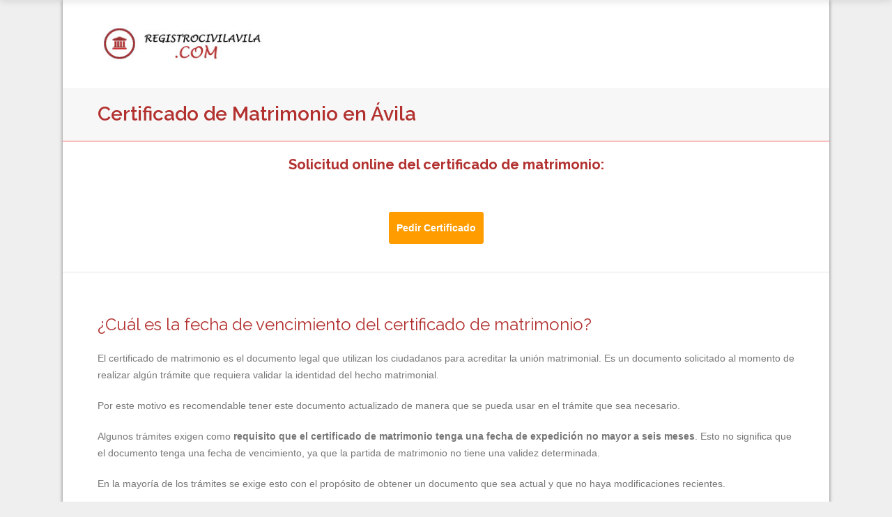

--- FILE ---
content_type: text/html; charset=UTF-8
request_url: http://www.registrocivilavila.com/matrimonio/
body_size: 23501
content:
<!doctype html>
<!--[if IE 8]>
<html lang="es-ES"  class="lang-es_ES  ie ie8">
<![endif]-->
<!--[if !(IE 7) | !(IE 8)]><!-->
<html lang="es-ES" class="lang-es_ES ">
<!--<![endif]-->
<head><meta charset="UTF-8" /><script>if(navigator.userAgent.match(/MSIE|Internet Explorer/i)||navigator.userAgent.match(/Trident\/7\..*?rv:11/i)){var href=document.location.href;if(!href.match(/[?&]nowprocket/)){if(href.indexOf("?")==-1){if(href.indexOf("#")==-1){document.location.href=href+"?nowprocket=1"}else{document.location.href=href.replace("#","?nowprocket=1#")}}else{if(href.indexOf("#")==-1){document.location.href=href+"&nowprocket=1"}else{document.location.href=href.replace("#","&nowprocket=1#")}}}}</script><script>class RocketLazyLoadScripts{constructor(){this.triggerEvents=["keydown","mousedown","mousemove","touchmove","touchstart","touchend","wheel"],this.userEventHandler=this._triggerListener.bind(this),this.touchStartHandler=this._onTouchStart.bind(this),this.touchMoveHandler=this._onTouchMove.bind(this),this.touchEndHandler=this._onTouchEnd.bind(this),this.clickHandler=this._onClick.bind(this),this.interceptedClicks=[],window.addEventListener("pageshow",t=>{this.persisted=t.persisted}),window.addEventListener("DOMContentLoaded",()=>{this._preconnect3rdParties()}),this.delayedScripts={normal:[],async:[],defer:[]},this.trash=[],this.allJQueries=[]}_addUserInteractionListener(t){if(document.hidden){t._triggerListener();return}this.triggerEvents.forEach(e=>window.addEventListener(e,t.userEventHandler,{passive:!0})),window.addEventListener("touchstart",t.touchStartHandler,{passive:!0}),window.addEventListener("mousedown",t.touchStartHandler),document.addEventListener("visibilitychange",t.userEventHandler)}_removeUserInteractionListener(){this.triggerEvents.forEach(t=>window.removeEventListener(t,this.userEventHandler,{passive:!0})),document.removeEventListener("visibilitychange",this.userEventHandler)}_onTouchStart(t){"HTML"!==t.target.tagName&&(window.addEventListener("touchend",this.touchEndHandler),window.addEventListener("mouseup",this.touchEndHandler),window.addEventListener("touchmove",this.touchMoveHandler,{passive:!0}),window.addEventListener("mousemove",this.touchMoveHandler),t.target.addEventListener("click",this.clickHandler),this._renameDOMAttribute(t.target,"onclick","rocket-onclick"),this._pendingClickStarted())}_onTouchMove(t){window.removeEventListener("touchend",this.touchEndHandler),window.removeEventListener("mouseup",this.touchEndHandler),window.removeEventListener("touchmove",this.touchMoveHandler,{passive:!0}),window.removeEventListener("mousemove",this.touchMoveHandler),t.target.removeEventListener("click",this.clickHandler),this._renameDOMAttribute(t.target,"rocket-onclick","onclick"),this._pendingClickFinished()}_onTouchEnd(t){window.removeEventListener("touchend",this.touchEndHandler),window.removeEventListener("mouseup",this.touchEndHandler),window.removeEventListener("touchmove",this.touchMoveHandler,{passive:!0}),window.removeEventListener("mousemove",this.touchMoveHandler)}_onClick(t){t.target.removeEventListener("click",this.clickHandler),this._renameDOMAttribute(t.target,"rocket-onclick","onclick"),this.interceptedClicks.push(t),t.preventDefault(),t.stopPropagation(),t.stopImmediatePropagation(),this._pendingClickFinished()}_replayClicks(){window.removeEventListener("touchstart",this.touchStartHandler,{passive:!0}),window.removeEventListener("mousedown",this.touchStartHandler),this.interceptedClicks.forEach(t=>{t.target.dispatchEvent(new MouseEvent("click",{view:t.view,bubbles:!0,cancelable:!0}))})}_waitForPendingClicks(){return new Promise(t=>{this._isClickPending?this._pendingClickFinished=t:t()})}_pendingClickStarted(){this._isClickPending=!0}_pendingClickFinished(){this._isClickPending=!1}_renameDOMAttribute(t,e,r){t.hasAttribute&&t.hasAttribute(e)&&(event.target.setAttribute(r,event.target.getAttribute(e)),event.target.removeAttribute(e))}_triggerListener(){this._removeUserInteractionListener(this),"loading"===document.readyState?document.addEventListener("DOMContentLoaded",this._loadEverythingNow.bind(this)):this._loadEverythingNow()}_preconnect3rdParties(){let t=[];document.querySelectorAll("script[type=rocketlazyloadscript]").forEach(e=>{if(e.hasAttribute("src")){let r=new URL(e.src).origin;r!==location.origin&&t.push({src:r,crossOrigin:e.crossOrigin||"module"===e.getAttribute("data-rocket-type")})}}),t=[...new Map(t.map(t=>[JSON.stringify(t),t])).values()],this._batchInjectResourceHints(t,"preconnect")}async _loadEverythingNow(){this.lastBreath=Date.now(),this._delayEventListeners(this),this._delayJQueryReady(this),this._handleDocumentWrite(),this._registerAllDelayedScripts(),this._preloadAllScripts(),await this._loadScriptsFromList(this.delayedScripts.normal),await this._loadScriptsFromList(this.delayedScripts.defer),await this._loadScriptsFromList(this.delayedScripts.async);try{await this._triggerDOMContentLoaded(),await this._triggerWindowLoad()}catch(t){console.error(t)}window.dispatchEvent(new Event("rocket-allScriptsLoaded")),this._waitForPendingClicks().then(()=>{this._replayClicks()}),this._emptyTrash()}_registerAllDelayedScripts(){document.querySelectorAll("script[type=rocketlazyloadscript]").forEach(t=>{t.hasAttribute("data-rocket-src")?t.hasAttribute("async")&&!1!==t.async?this.delayedScripts.async.push(t):t.hasAttribute("defer")&&!1!==t.defer||"module"===t.getAttribute("data-rocket-type")?this.delayedScripts.defer.push(t):this.delayedScripts.normal.push(t):this.delayedScripts.normal.push(t)})}async _transformScript(t){return new Promise((await this._littleBreath(),navigator.userAgent.indexOf("Firefox/")>0||""===navigator.vendor)?e=>{let r=document.createElement("script");[...t.attributes].forEach(t=>{let e=t.nodeName;"type"!==e&&("data-rocket-type"===e&&(e="type"),"data-rocket-src"===e&&(e="src"),r.setAttribute(e,t.nodeValue))}),t.text&&(r.text=t.text),r.hasAttribute("src")?(r.addEventListener("load",e),r.addEventListener("error",e)):(r.text=t.text,e());try{t.parentNode.replaceChild(r,t)}catch(i){e()}}:async e=>{function r(){t.setAttribute("data-rocket-status","failed"),e()}try{let i=t.getAttribute("data-rocket-type"),n=t.getAttribute("data-rocket-src");t.text,i?(t.type=i,t.removeAttribute("data-rocket-type")):t.removeAttribute("type"),t.addEventListener("load",function r(){t.setAttribute("data-rocket-status","executed"),e()}),t.addEventListener("error",r),n?(t.removeAttribute("data-rocket-src"),t.src=n):t.src="data:text/javascript;base64,"+window.btoa(unescape(encodeURIComponent(t.text)))}catch(s){r()}})}async _loadScriptsFromList(t){let e=t.shift();return e&&e.isConnected?(await this._transformScript(e),this._loadScriptsFromList(t)):Promise.resolve()}_preloadAllScripts(){this._batchInjectResourceHints([...this.delayedScripts.normal,...this.delayedScripts.defer,...this.delayedScripts.async],"preload")}_batchInjectResourceHints(t,e){var r=document.createDocumentFragment();t.forEach(t=>{let i=t.getAttribute&&t.getAttribute("data-rocket-src")||t.src;if(i){let n=document.createElement("link");n.href=i,n.rel=e,"preconnect"!==e&&(n.as="script"),t.getAttribute&&"module"===t.getAttribute("data-rocket-type")&&(n.crossOrigin=!0),t.crossOrigin&&(n.crossOrigin=t.crossOrigin),t.integrity&&(n.integrity=t.integrity),r.appendChild(n),this.trash.push(n)}}),document.head.appendChild(r)}_delayEventListeners(t){let e={};function r(t,r){!function t(r){!e[r]&&(e[r]={originalFunctions:{add:r.addEventListener,remove:r.removeEventListener},eventsToRewrite:[]},r.addEventListener=function(){arguments[0]=i(arguments[0]),e[r].originalFunctions.add.apply(r,arguments)},r.removeEventListener=function(){arguments[0]=i(arguments[0]),e[r].originalFunctions.remove.apply(r,arguments)});function i(t){return e[r].eventsToRewrite.indexOf(t)>=0?"rocket-"+t:t}}(t),e[t].eventsToRewrite.push(r)}function i(t,e){let r=t[e];Object.defineProperty(t,e,{get:()=>r||function(){},set(i){t["rocket"+e]=r=i}})}r(document,"DOMContentLoaded"),r(window,"DOMContentLoaded"),r(window,"load"),r(window,"pageshow"),r(document,"readystatechange"),i(document,"onreadystatechange"),i(window,"onload"),i(window,"onpageshow")}_delayJQueryReady(t){let e;function r(r){if(r&&r.fn&&!t.allJQueries.includes(r)){r.fn.ready=r.fn.init.prototype.ready=function(e){return t.domReadyFired?e.bind(document)(r):document.addEventListener("rocket-DOMContentLoaded",()=>e.bind(document)(r)),r([])};let i=r.fn.on;r.fn.on=r.fn.init.prototype.on=function(){if(this[0]===window){function t(t){return t.split(" ").map(t=>"load"===t||0===t.indexOf("load.")?"rocket-jquery-load":t).join(" ")}"string"==typeof arguments[0]||arguments[0]instanceof String?arguments[0]=t(arguments[0]):"object"==typeof arguments[0]&&Object.keys(arguments[0]).forEach(e=>{delete Object.assign(arguments[0],{[t(e)]:arguments[0][e]})[e]})}return i.apply(this,arguments),this},t.allJQueries.push(r)}e=r}r(window.jQuery),Object.defineProperty(window,"jQuery",{get:()=>e,set(t){r(t)}})}async _triggerDOMContentLoaded(){this.domReadyFired=!0,await this._littleBreath(),document.dispatchEvent(new Event("rocket-DOMContentLoaded")),await this._littleBreath(),window.dispatchEvent(new Event("rocket-DOMContentLoaded")),await this._littleBreath(),document.dispatchEvent(new Event("rocket-readystatechange")),await this._littleBreath(),document.rocketonreadystatechange&&document.rocketonreadystatechange()}async _triggerWindowLoad(){await this._littleBreath(),window.dispatchEvent(new Event("rocket-load")),await this._littleBreath(),window.rocketonload&&window.rocketonload(),await this._littleBreath(),this.allJQueries.forEach(t=>t(window).trigger("rocket-jquery-load")),await this._littleBreath();let t=new Event("rocket-pageshow");t.persisted=this.persisted,window.dispatchEvent(t),await this._littleBreath(),window.rocketonpageshow&&window.rocketonpageshow({persisted:this.persisted})}_handleDocumentWrite(){let t=new Map;document.write=document.writeln=function(e){let r=document.currentScript;r||console.error("WPRocket unable to document.write this: "+e);let i=document.createRange(),n=r.parentElement,s=t.get(r);void 0===s&&(s=r.nextSibling,t.set(r,s));let a=document.createDocumentFragment();i.setStart(a,0),a.appendChild(i.createContextualFragment(e)),n.insertBefore(a,s)}}async _littleBreath(){Date.now()-this.lastBreath>45&&(await this._requestAnimFrame(),this.lastBreath=Date.now())}async _requestAnimFrame(){return document.hidden?new Promise(t=>setTimeout(t)):new Promise(t=>requestAnimationFrame(t))}_emptyTrash(){this.trash.forEach(t=>t.remove())}static run(){let t=new RocketLazyLoadScripts;t._addUserInteractionListener(t)}}RocketLazyLoadScripts.run();</script>
	
	<meta name="viewport" content="width=device-width" />
	<link rel="profile" href="http://gmpg.org/xfn/11" />
	<link rel="pingback" href="http://www.registrocivilavila.com/xmlrpc.php" />

		<link href="https://www.registrocivilavila.com/wp-content/uploads/favicon.png" rel="icon" type="image/x-icon" />

	<title>Certificado de Matrimonio en Ávila - Solicitudes Online</title><link rel="preload" as="style" href="https://fonts.googleapis.com/css?family=Raleway%3A100%2C100italic%2C200%2C200italic%2C300%2C300italic%2Cregular%2Citalic%2C500%2C500italic%2C600%2C600italic%2C700%2C700italic%2C800%2C800italic%2C900%2C900italic&#038;subset=latin-ext%2Clatin&#038;display=swap" /><link rel="stylesheet" href="https://fonts.googleapis.com/css?family=Raleway%3A100%2C100italic%2C200%2C200italic%2C300%2C300italic%2Cregular%2Citalic%2C500%2C500italic%2C600%2C600italic%2C700%2C700italic%2C800%2C800italic%2C900%2C900italic&#038;subset=latin-ext%2Clatin&#038;display=swap" media="print" onload="this.media='all'" /><noscript><link rel="stylesheet" href="https://fonts.googleapis.com/css?family=Raleway%3A100%2C100italic%2C200%2C200italic%2C300%2C300italic%2Cregular%2Citalic%2C500%2C500italic%2C600%2C600italic%2C700%2C700italic%2C800%2C800italic%2C900%2C900italic&#038;subset=latin-ext%2Clatin&#038;display=swap" /></noscript><style id="rocket-critical-css">h1,h3,h4{overflow-wrap:break-word}ul{overflow-wrap:break-word}p{overflow-wrap:break-word}:root{--wp--preset--font-size--normal:16px;--wp--preset--font-size--huge:42px}#cookie-law-info-bar{font-size:15px;margin:0 auto;padding:12px 10px;position:absolute;text-align:center;box-sizing:border-box;width:100%;z-index:9999;display:none;left:0px;font-weight:300;box-shadow:0 -1px 10px 0 rgba(172,171,171,0.3)}#cookie-law-info-again{font-size:10pt;margin:0;padding:5px 10px;text-align:center;z-index:9999;box-shadow:#161616 2px 2px 5px 2px}#cookie-law-info-bar span{vertical-align:middle}.cli-plugin-button,.cli-plugin-button:visited{display:inline-block;padding:9px 12px;color:#fff;text-decoration:none;position:relative;margin-left:5px;text-decoration:none}.cli-plugin-button,.cli-plugin-button:visited,.medium.cli-plugin-button,.medium.cli-plugin-button:visited{font-size:13px;font-weight:400;line-height:1}.cli-plugin-button{margin-top:5px}.cli-bar-popup{-moz-background-clip:padding;-webkit-background-clip:padding;background-clip:padding-box;-webkit-border-radius:30px;-moz-border-radius:30px;border-radius:30px;padding:20px}.cli-container-fluid{padding-right:15px;padding-left:15px;margin-right:auto;margin-left:auto}.cli-row{display:-ms-flexbox;display:flex;-ms-flex-wrap:wrap;flex-wrap:wrap;margin-right:-15px;margin-left:-15px}.cli-align-items-stretch{-ms-flex-align:stretch!important;align-items:stretch!important}.cli-px-0{padding-left:0;padding-right:0}.cli-btn{font-size:14px;display:inline-block;font-weight:400;text-align:center;white-space:nowrap;vertical-align:middle;border:1px solid transparent;padding:.5rem 1.25rem;line-height:1;border-radius:.25rem}.cli-modal-backdrop{position:fixed;top:0;right:0;bottom:0;left:0;z-index:1040;background-color:#000;display:none}.cli-modal-backdrop.cli-fade{opacity:0}.cli-modal a{text-decoration:none}.cli-modal .cli-modal-dialog{position:relative;width:auto;margin:.5rem;font-family:-apple-system,BlinkMacSystemFont,"Segoe UI",Roboto,"Helvetica Neue",Arial,sans-serif,"Apple Color Emoji","Segoe UI Emoji","Segoe UI Symbol";font-size:1rem;font-weight:400;line-height:1.5;color:#212529;text-align:left;display:-ms-flexbox;display:flex;-ms-flex-align:center;align-items:center;min-height:calc(100% - (.5rem * 2))}@media (min-width:576px){.cli-modal .cli-modal-dialog{max-width:500px;margin:1.75rem auto;min-height:calc(100% - (1.75rem * 2))}}@media (min-width:992px){.cli-modal .cli-modal-dialog{max-width:900px}}.cli-modal-content{position:relative;display:-ms-flexbox;display:flex;-ms-flex-direction:column;flex-direction:column;width:100%;background-color:#fff;background-clip:padding-box;border-radius:.3rem;outline:0}.cli-modal .cli-modal-close{position:absolute;right:10px;top:10px;z-index:1;padding:0;background-color:transparent!important;border:0;-webkit-appearance:none;font-size:1.5rem;font-weight:700;line-height:1;color:#000;text-shadow:0 1px 0 #fff}.cli-switch{display:inline-block;position:relative;min-height:1px;padding-left:70px;font-size:14px}.cli-switch input[type="checkbox"]{display:none}.cli-switch .cli-slider{background-color:#e3e1e8;height:24px;width:50px;bottom:0;left:0;position:absolute;right:0;top:0}.cli-switch .cli-slider:before{background-color:#fff;bottom:2px;content:"";height:20px;left:2px;position:absolute;width:20px}.cli-switch .cli-slider{border-radius:34px}.cli-switch .cli-slider:before{border-radius:50%}.cli-tab-content{background:#ffffff}.cli-tab-content{width:100%;padding:30px}@media (max-width:767px){.cli-tab-content{padding:30px 10px}}.cli-container-fluid{padding-right:15px;padding-left:15px;margin-right:auto;margin-left:auto}.cli-row{display:-ms-flexbox;display:flex;-ms-flex-wrap:wrap;flex-wrap:wrap;margin-right:-15px;margin-left:-15px}.cli-align-items-stretch{-ms-flex-align:stretch!important;align-items:stretch!important}.cli-px-0{padding-left:0;padding-right:0}.cli-btn{font-size:14px;display:inline-block;font-weight:400;text-align:center;white-space:nowrap;vertical-align:middle;border:1px solid transparent;padding:.5rem 1.25rem;line-height:1;border-radius:.25rem}.cli-modal-backdrop{position:fixed;top:0;right:0;bottom:0;left:0;z-index:1040;background-color:#000;-webkit-transform:scale(0);transform:scale(0)}.cli-modal-backdrop.cli-fade{opacity:0}.cli-modal{position:fixed;top:0;right:0;bottom:0;left:0;z-index:99999;transform:scale(0);overflow:hidden;outline:0;display:none}.cli-modal a{text-decoration:none}.cli-modal .cli-modal-dialog{position:relative;width:auto;margin:.5rem;font-family:inherit;font-size:1rem;font-weight:400;line-height:1.5;color:#212529;text-align:left;display:-ms-flexbox;display:flex;-ms-flex-align:center;align-items:center;min-height:calc(100% - (.5rem * 2))}@media (min-width:576px){.cli-modal .cli-modal-dialog{max-width:500px;margin:1.75rem auto;min-height:calc(100% - (1.75rem * 2))}}.cli-modal-content{position:relative;display:-ms-flexbox;display:flex;-ms-flex-direction:column;flex-direction:column;width:100%;background-color:#fff;background-clip:padding-box;border-radius:.2rem;box-sizing:border-box;outline:0}.cli-switch{display:inline-block;position:relative;min-height:1px;padding-left:38px;font-size:14px}.cli-switch input[type="checkbox"]{display:none}.cli-switch .cli-slider{background-color:#e3e1e8;height:20px;width:38px;bottom:0;left:0;position:absolute;right:0;top:0}.cli-switch .cli-slider:before{background-color:#fff;bottom:2px;content:"";height:15px;left:3px;position:absolute;width:15px}.cli-switch .cli-slider{border-radius:34px;font-size:0}.cli-switch .cli-slider:before{border-radius:50%}.cli-tab-content{background:#ffffff}.cli-tab-content{width:100%;padding:5px 30px 5px 5px;box-sizing:border-box}@media (max-width:767px){.cli-tab-content{padding:30px 10px}}.cli-tab-footer .cli-btn{background-color:#00acad;padding:10px 15px;text-decoration:none}.cli-tab-footer .wt-cli-privacy-accept-btn{background-color:#61a229;color:#ffffff;border-radius:0}.cli-tab-footer{width:100%;text-align:right;padding:20px 0}.cli-col-12{width:100%}.cli-tab-header{display:flex;justify-content:space-between}.cli-tab-header a:before{width:10px;height:2px;left:0;top:calc(50% - 1px)}.cli-tab-header a:after{width:2px;height:10px;left:4px;top:calc(50% - 5px);-webkit-transform:none;transform:none}.cli-tab-header a:before{width:7px;height:7px;border-right:1px solid #4a6e78;border-bottom:1px solid #4a6e78;content:" ";transform:rotate(-45deg);margin-right:10px}.cli-tab-header a.cli-nav-link{position:relative;display:flex;align-items:center;font-size:14px;color:#000;text-transform:capitalize}.cli-tab-header{border-radius:5px;padding:12px 15px;background-color:#f2f2f2}.cli-modal .cli-modal-close{position:absolute;right:0;top:0;z-index:1;-webkit-appearance:none;width:40px;height:40px;padding:0;border-radius:50%;padding:10px;background:transparent;border:none;min-width:40px}.cli-tab-container h4{font-family:inherit;font-size:16px;margin-bottom:15px;margin:10px 0}#cliSettingsPopup .cli-tab-section-container{padding-top:12px}.cli-privacy-content-text{font-size:14px;line-height:1.4;margin-top:0;padding:0;color:#000}.cli-tab-content{display:none}.cli-tab-section .cli-tab-content{padding:10px 20px 5px 20px}.cli-tab-section{margin-top:5px}@media (min-width:992px){.cli-modal .cli-modal-dialog{max-width:645px}}.cli-switch .cli-slider:after{content:attr(data-cli-disable);position:absolute;right:50px;color:#000;font-size:12px;text-align:right;min-width:80px}.cli-privacy-overview:not(.cli-collapsed) .cli-privacy-content{max-height:60px;overflow:hidden}a.cli-privacy-readmore{font-size:12px;margin-top:12px;display:inline-block;padding-bottom:0;color:#000;text-decoration:underline}.cli-modal-footer{position:relative}a.cli-privacy-readmore:before{content:attr(data-readmore-text)}.cli-modal-close svg{fill:#000}.cli-tab-container .cli-row{max-height:500px;overflow-y:auto}.wt-cli-sr-only{display:none;font-size:16px}.cli-bar-container{float:none;margin:0 auto;display:-webkit-box;display:-moz-box;display:-ms-flexbox;display:-webkit-flex;display:flex;justify-content:space-between;-webkit-box-align:center;-moz-box-align:center;-ms-flex-align:center;-webkit-align-items:center;align-items:center}.cli-bar-btn_container{margin-left:20px;display:-webkit-box;display:-moz-box;display:-ms-flexbox;display:-webkit-flex;display:flex;-webkit-box-align:center;-moz-box-align:center;-ms-flex-align:center;-webkit-align-items:center;align-items:center;flex-wrap:nowrap}.cli-bar-btn_container a{white-space:nowrap}.cli-style-v2{font-size:11pt;line-height:18px;font-weight:normal}.cli-style-v2 .cli-bar-message{width:70%;text-align:left}.cli-style-v2 .cli-bar-btn_container .cli_action_button,.cli-style-v2 .cli-bar-btn_container .cli_settings_button{margin-left:5px}#cookie-law-info-bar[data-cli-style="cli-style-v2"]{padding:14px 25px}.cli-style-v2 .cli_settings_button:not(.cli-plugin-button){text-decoration:underline}.cli-style-v2 .cli-bar-btn_container .cli-plugin-button{margin-top:5px;margin-bottom:5px}@media (max-width:985px){.cli-style-v2 .cli-bar-message{width:100%}.cli-style-v2.cli-bar-container{justify-content:left;flex-wrap:wrap}.cli-style-v2 .cli-bar-btn_container{margin-left:0px;margin-top:10px}#cookie-law-info-bar[data-cli-style="cli-style-v2"]{padding:25px 25px}}.wt-cli-privacy-overview-actions{padding-bottom:0}@media only screen and (max-width:479px) and (min-width:320px){.cli-style-v2 .cli-bar-btn_container{flex-wrap:wrap}}.wt-cli-cookie-description{font-size:14px;line-height:1.4;margin-top:0;padding:0;color:#000}#colorbox,#cboxOverlay,#cboxWrapper{position:absolute;top:0;left:0;z-index:9999;overflow:hidden}#cboxOverlay{position:fixed;width:100%;height:100%;background:#000}#cboxMiddleLeft,#cboxBottomLeft{clear:left}#cboxContent{position:relative;background:#000}#cboxTitle{margin:0;position:absolute;top:-20px;left:0;color:#ccc}#cboxLoadingOverlay,#cboxLoadingGraphic{position:absolute;top:0;left:0;width:100%;height:100%}#colorbox,#cboxContent{box-sizing:content-box;-moz-box-sizing:content-box;-webkit-box-sizing:content-box}#colorbox{outline:0}#cboxCurrent{position:absolute;top:-20px;right:0;color:#ccc}#cboxLoadingGraphic{background:url(https://www.registrocivilavila.com/wp-content/themes/businessfinder2/ait-theme/assets/colorbox/images/loading.gif) no-repeat center center}#cboxPrevious,#cboxNext,#cboxSlideshow{border:0;padding:0;margin:0;overflow:visible;width:auto;background:none}#cboxSlideshow{position:absolute;top:-20px;right:90px;color:#fff}#cboxPrevious{position:absolute;top:50%;left:5px;margin-top:-32px;background:url(https://www.registrocivilavila.com/wp-content/themes/businessfinder2/ait-theme/assets/colorbox/images/controls.png) no-repeat top left;width:28px;height:65px;text-indent:-9999px}#cboxNext{position:absolute;top:50%;right:5px;margin-top:-32px;background:url(https://www.registrocivilavila.com/wp-content/themes/businessfinder2/ait-theme/assets/colorbox/images/controls.png) no-repeat top right;width:28px;height:65px;text-indent:-9999px}@CHARSET "UTF-8";@import "http://www.registrocivilavila.com/wp-content/themes/businessfinder2/design/css/reset.css";@import "http://www.registrocivilavila.com/wp-content/themes/businessfinder2/design/css/alert.css";body{font-size:14px;line-height:24px}h1{font-size:28px;line-height:36px}h3{font-size:20px;line-height:26px}h4{font-size:16px;line-height:20px}input{font-size:14px;line-height:24px}.top-bar{font-size:14px;line-height:24px}.site-description{font-size:14px;line-height:24px}.site-logo a{font-size:28px;line-height:36px}.nav-menu-main>ul>li{font-size:13px;line-height:16px}.nav-menu-main>ul>li li{font-size:13px;line-height:16px}.breadcrumbs-before,.breadcrumbs a,.breadcrumb-begin,.breadcrumb-end,.breadcrumb-sep{font-size:14px;line-height:24px}.breadcrumbs-before:before{font-size:14px;line-height:18px}.entry-content p{font-size:14px;line-height:24px}html{background:none #efefef no-repeat scroll top center}body{margin:0px;color:#777;min-width:320px}.layout-narrow .page-container{max-width:1100px;margin:auto;-moz-box-shadow:0px 0px 5px rgba(0,0,0,0.5);-webkit-box-shadow:0px 0px 5px rgba(0,0,0,0.5);box-shadow:0px 0px 5px rgba(0,0,0,0.5);-moz-box-sizing:border-box;-webkit-box-sizing:border-box;box-sizing:border-box}.grid-main,.elm-wrapper{max-width:1000px;padding:0px 20px;margin:auto}.elm-wrapper:after{content:".";display:block;height:0;overflow:hidden;clear:both;visibility:hidden}.elements{background:#fff}.main-sections:after{content:".";display:block;height:0;overflow:hidden;clear:both;visibility:hidden}.main-sections>.elm-main:first-child{padding-top:70px}.elm-main{padding-top:0px;padding-bottom:40px;clear:both}a{color:#f26462;text-decoration:none;outline:none}::-webkit-selection{background:#f26462;color:#fff}h1{margin:0px 0px 20px 0px;color:#b2312f}h3{margin:0px 0px 15px 0px;color:#b2312f}h4{margin:0px 0px 15px 0px;color:#b2312f}input{color:#333}img{max-width:100%;-moz-box-sizing:border-box;-webkit-box-sizing:border-box;box-sizing:border-box;height:auto}button{-webkit-appearance:none;outline:none;border:none}.header-container{position:relative;font-size:0}.header-container:after{content:".";display:block;height:0;overflow:hidden;clear:both;visibility:hidden}.site-header{position:relative;z-index:1000;background:none #fff repeat scroll center center}.site-logo{float:left;width:24%;min-height:127px;line-height:127px;text-align:left;position:absolute;z-index:1}.site-logo img{vertical-align:top}.site-logo a{display:inline-block;max-width:100%;vertical-align:middle}.site-logo a{color:#b2312f;text-decoration:none;color:#b2312f}.top-bar{background:#f7f7f7;padding:3px 0 0 0;border-top:5px solid #f26462}.top-bar:after{content:".";display:block;height:0;overflow:hidden;clear:both;visibility:hidden}.top-bar-tools{float:right;padding-left:40px}.top-bar-tools:after{content:".";display:block;height:0;overflow:hidden;clear:both;visibility:hidden}.site-description{color:#777;display:block;padding:3px 0}.menu-container{position:relative;width:100%;clear:both}.main-nav{padding-left:27%;width:100%;-moz-box-sizing:border-box;-webkit-box-sizing:border-box;box-sizing:border-box;right:0;bottom:0;vertical-align:top}.main-nav:after{content:".";display:block;height:0;overflow:hidden;clear:both;visibility:hidden}.main-nav a{text-decoration:none}.main-nav-wrap .menu-toggle{display:none}.header-container .menu-container{display:table}.header-container .menu-container>*{display:table-cell;vertical-align:bottom}.header-container .menu-container .main-nav{text-align:right}.header-container .menu-container .nav-menu-container{text-align:left}.nav-menu-main{display:inline-block;vertical-align:top}.nav-menu-main ul{font-size:0}.nav-menu-main ul:after{content:".";display:block;height:0;overflow:hidden;clear:both;visibility:hidden}.nav-menu-main>ul>li{display:inline-block;vertical-align:middle;position:relative;white-space:nowrap}.nav-menu-main>ul>li>a{color:#666;text-decoration:none;display:block;margin-bottom:45px;padding:10px 20px}.nav-menu-main>ul>li ul{width:250px;position:absolute;left:0px;background:#f7f7f7;-moz-box-shadow:0px 2px 5px rgba(0,0,0,0.3);-webkit-box-shadow:0px 2px 5px rgba(0,0,0,0.3);box-shadow:0px 2px 5px rgba(0,0,0,0.3);-moz-box-shadow:0 1px 2px -1px rgba(0,0,0,0.3);-webkit-box-shadow:0 1px 2px -1px rgba(0,0,0,0.3);box-shadow:0 1px 2px -1px rgba(0,0,0,0.3);-moz-border-radius:0px 0px 5px 5px;-webkit-border-radius:0px 0px 5px 5px;border-radius:0px 0px 5px 5px;z-index:100}.nav-menu-main>ul>li li{width:100%;position:relative}.nav-menu-main>ul>li li a{display:block;color:#777;margin:5px 10px;padding:7px 10px;-moz-border-radius:2px;-webkit-border-radius:2px;border-radius:2px}.nav-menu-main>ul>li ul ul{top:0;left:250px;-moz-border-radius:0px;-webkit-border-radius:0px;border-radius:0px}.nav-menu-main>ul>li.sub-menu-right-position li{padding-right:0;margin-left:-10px;padding-left:10px}.nav-menu-main>ul>li.sub-menu-right-position ul{left:auto;right:0;margin-left:0;text-align:left}.nav-menu-main>ul>li.sub-menu-right-position ul ul{right:255px}.nav-menu-main li>ul{opacity:0;overflow:hidden;height:0px}@media all and (max-width:968px){.header-container .site-logo{position:relative;float:none;width:100%;text-align:center;line-height:normal;min-height:inherit;padding-top:45px;padding-bottom:20px}.header-container .main-nav{position:relative;padding-left:0px}.header-container .main-nav-wrap,.header-container .menu-container .main-nav,.header-container .menu-container .nav-menu-container{text-align:center}.header-container .nav-menu-main{display:block}.header-container .nav-menu-main>ul>li{margin-top:20px}.header-container .nav-menu-main>ul>li>a{margin-bottom:20px}.header-container .nav-menu-main>ul>li.menu-item-wrapper>a{margin-bottom:20px}.sticky-menu{display:none}}.nav-menu-main li>ul>li{margin-top:0px;text-align:left}.sticky-menu .main-nav{position:relative}.sticky-menu .main-nav{float:none;background:none}.nav-menu-main>ul>li{margin-top:45px;margin-left:5px}.nav-menu-main>ul>li>a{position:relative;-moz-border-radius:2px;-webkit-border-radius:2px;border-radius:2px;-moz-box-sizing:border-box;-webkit-box-sizing:border-box;box-sizing:border-box;background:rgba(0,0,0,0.03);-moz-box-shadow:0 -2px 0 0 rgba(0,0,0,0.07) inset;-webkit-box-shadow:0 -2px 0 0 rgba(0,0,0,0.07) inset;box-shadow:0 -2px 0 0 rgba(0,0,0,0.07) inset}.nav-menu-main>ul>li:first-child>a{margin-left:0}.nav-menu-main>ul>li.has-submenu>a:after{content:"\f078";font-family:"FontAwesome";position:relative;top:-1px;margin-left:6px;font-size:75%;line-height:normal;opacity:0.5}.nav-menu-main>ul>li ul{-moz-border-radius:0px;-webkit-border-radius:0px;border-radius:0px;max-height:0;-moz-box-shadow:0 0 0 1px rgba(0,0,0,0.03) inset;-webkit-box-shadow:0 0 0 1px rgba(0,0,0,0.03) inset;box-shadow:0 0 0 1px rgba(0,0,0,0.03) inset}.nav-menu-main>ul>li li a{color:#666!important;background:none}.nav-menu-main>ul>li ul ul{-moz-border-radius:0px;-webkit-border-radius:0px;border-radius:0px;max-height:0}.nav-menu-main li>ul>li{opacity:0}.nav-menu-main>ul>li>ul li.menu-item-has-children>a:after{content:"\f105";font-family:'FontAwesome';margin-left:10px}.nav-menu-main>ul>li.menu-item-wrapper>a{padding:10px!important;background:#f26462;color:#fff;-moz-box-shadow:0 -2px 0 0 rgba(0,0,0,0.07) inset;-webkit-box-shadow:0 -2px 0 0 rgba(0,0,0,0.07) inset;box-shadow:0 -2px 0 0 rgba(0,0,0,0.07) inset}.nav-menu-main>ul>li.menu-item-wrapper>a>i{color:#fff;line-height:inherit}.sticky-menu{width:100%;position:fixed;left:0px;top:0;-moz-transform:translate3d(0,-100%,0);-webkit-transform:translate3d(0,-100%,0);-ms-transform:translate3d(0,-100%,0);transform:translate3d(0,-100%,0);z-index:10000;background:#fff;background:}.sticky-menu.menu-container{-moz-box-shadow:0 2px 10px rgba(0,0,0,0.1);-webkit-box-shadow:0 2px 10px rgba(0,0,0,0.1);box-shadow:0 2px 10px rgba(0,0,0,0.1)}.sticky-menu .site-logo{min-height:inherit;line-height:0;padding:18px 0;float:left;width:auto;position:relative;z-index:1}.sticky-menu .site-logo a{font-size:30px;line-height:23px}.sticky-menu .site-logo img{max-height:30px}.sticky-menu .main-nav{margin:0;padding:0}.breadcrumbs{margin-bottom:-1px;color:#fff}.breadcrumb-begin{display:inline-block}.breadcrumb,.breadcrumb-end{padding:3px 0px}.breadcrumbs a{margin-right:1px;white-space:nowrap}.page-title{background:#f7f7f7;border-bottom:1px solid #f26462}.page-title h1{margin:0px}.page-title .entry-title:after{content:".";display:block;height:0;overflow:hidden;clear:both;visibility:hidden}.page-title .entry-title-wrap{padding:53px 0;position:relative}.page-title h1{color:#b2312f;margin:0}.page-title .grid-table{border-collapse:collapse;width:100%;position:relative}.page-title .grid-row:after{content:".";display:block;height:0;overflow:hidden;clear:both;visibility:hidden}.page-title .breadcrumb{padding:5px 0;background:#f26462}.page-title .breadcrumb a,.page-title .breadcrumbs-before,.page-title .breadcrumb-end{display:inline-block;padding:0;color:#fff}.page-title .breadcrumb-sep{color:#fff;padding:0 2px}.page-title .breadcrumbs-before{display:none}.elm-content-main .elm-wrapper:after{content:".";display:block;height:0;overflow:hidden;clear:both;visibility:hidden}.entry-content:after{content:".";display:block;height:0;overflow:hidden;clear:both;visibility:hidden}.entry-content p{margin-bottom:20px}.clear:after{content:".";display:block;height:0;overflow:hidden;clear:both;visibility:hidden}.page-container{overflow:hidden}.header-layout{position:relative;background:rgba(0,0,0,0.1)}.header-element-wrap{position:relative}.element-image-enabled .header-element-wrap .header-image{height:500px;background-position:center center;background-size:cover;background-repeat:no-repeat}@media all and (max-width:768px){.header-layout.element-image-enabled .header-image{max-height:500px}}@media all and (max-width:640px){.header-layout.element-image-enabled .header-image{max-height:300px}}@media all and (max-width:480px){.header-layout.element-image-enabled .header-image{max-height:250px}}#cboxOverlay{background:rgba(40,20,19,0.8)!important}#cboxLoadingGraphic{background:url('http://www.registrocivilavila.com/wp-content/themes/businessfinder2/design/img/cboxloader.gif') no-repeat scroll center center rgba(0,0,0,0)}#cboxNext,#cboxPrevious{background-image:url('http://www.registrocivilavila.com/wp-content/themes/businessfinder2/design/img/cboxcontrols.png')!important}#cboxNext{right:21px}#cboxPrevious{left:21px}#cboxContent{background:#fff!important}#cboxTitle{top:9px;left:40px;color:#888;font-weight:bold;font-size:13px}#cboxCurrent{top:9px;right:47px;font-size:12px;text-transform:uppercase}#colorbox,#cboxOverlay,#cboxWrapper{z-index:99999!important}@media all and (max-width:640px){.header-container.grid-main{padding:0}.header-container .site-logo{padding-right:20px;padding:20px;-moz-box-sizing:border-box;-webkit-box-sizing:border-box;box-sizing:border-box}.header-container .menu-container{background:#f26462;-moz-box-shadow:0px -6px 0px rgba(0,0,0,0.1) inset;-webkit-box-shadow:0px -6px 0px rgba(0,0,0,0.1) inset;box-shadow:0px -6px 0px rgba(0,0,0,0.1) inset}.site-header>.top-bar{display:none}.main-nav-wrap{margin:0px auto;position:relative}.main-nav-wrap .menu-toggle{color:#fff;display:inline-block;margin:0px;line-height:42px;padding:5px 30px;text-transform:uppercase;vertical-align:top}.main-nav-wrap .menu-toggle:before{content:"\f0c9";font-family:"FontAwesome";font-weight:normal;margin-right:8px}.header-one .nav-menu-container.nav-menu-main{display:none}.main-nav-wrap .nav-menu-main{display:none;width:300px;top:auto;left:50%;margin-left:-150px}.header-container .nav-menu-main>ul{background:#fff;padding:5px;-moz-border-radius:0px 0px 5px 5px;-webkit-border-radius:0px 0px 5px 5px;border-radius:0px 0px 5px 5px;-moz-box-shadow:0 3px 2px 1px rgba(0,0,0,0.15),0 1px 0 0 rgba(0,0,0,0.15) inset;-webkit-box-shadow:0 3px 2px 1px rgba(0,0,0,0.15),0 1px 0 0 rgba(0,0,0,0.15) inset;box-shadow:0 3px 2px 1px rgba(0,0,0,0.15),0 1px 0 0 rgba(0,0,0,0.15) inset}.header-container .nav-menu-main>ul>li{display:block!important;float:none;margin:0px;width:100%!important}.header-container .nav-menu-main>ul>li>a{color:#fff;background:#f26462;padding:10px 15px;text-shadow:none;margin:0px}.header-container .nav-menu-main>ul>li>a:after{display:none}.header-container .nav-menu-main>ul>li ul{width:auto;padding:0px;position:static;background:none;-moz-box-shadow:none;-webkit-box-shadow:none;box-shadow:none;-moz-border-radius:0px;-webkit-border-radius:0px;border-radius:0px}.header-container .nav-menu-main>ul>li li{padding:0px}.header-container .nav-menu-main>ul>li li a{margin:0px;padding:8px 15px}.header-container .nav-menu-main li>ul>li:first-child{margin-top:0}.header-container .nav-menu-main li>ul>li:last-child{margin-bottom:0px}.header-container .nav-menu-main>ul>li.sub-menu-right-position li{margin-left:0}.header-container .nav-menu-main>ul>li.menu-item-wrapper{display:none!important}.header-container .nav-menu-main>ul>li li a{border-bottom:1px solid rgba(0,0,0,0.1)}.header-container .nav-menu-main li>ul>li{opacity:1}.nav-menu-main li>ul{opacity:1;overflow:visible;height:auto}.main-nav-wrap .nav-menu-main{left:0;margin:0 auto;position:absolute;right:0;width:100%}.nav-menu-main>ul>li ul{text-align:left!important}.nav-menu-main>ul>li>ul{left:auto!important;margin-left:0!important}.main-nav{position:static!important;text-align:left}.header-container .main-nav-wrap,.header-container .menu-container .main-nav,.header-container .menu-container .nav-menu-container{text-align:left}.main-nav-wrap{position:static;display:inline-block;vertical-align:top}.nav-menu-main>ul>li>a{font-weight:bold!important}.nav-menu-main>ul>li a{padding:10px 0}.nav-menu-main>ul>li ul{max-height:none;-moz-box-shadow:none;-webkit-box-shadow:none;box-shadow:none;left:0;background:#fff}.nav-menu-main>ul>li ul ul{max-height:none;background:#fff}.nav-menu-main>ul>li{background:#f8f8f8;border-bottom:1px solid #eee}.nav-menu-main>ul>li>ul,.nav-menu-main>ul>li>ul>li>ul.sub-menu{border-bottom:3px solid #f26462}.page-title{padding:20px 0 0}.page-title h1{margin-bottom:15px}.entry-header{padding-right:15px}.page-title .entry-header{width:100%}.page-title .entry-header-left{padding-bottom:20px}.breadcrumb{text-align:center}.page-title .entry-title-wrap{padding:20px 0;text-align:center}.page-title .entry-title-wrap h1{margin:0;padding:0}.header-one .site-logo a{font-size:52px}.header-one .site-logo{display:block;text-align:center}.header-one .site-description{float:none}.header-one .main-nav-wrap{text-align:left}.top-bar{padding:20px 0 10px 0}.top-bar .top-bar-tools{float:none;padding:0px}.top-bar .site-description{padding:15px 0px;margin-top:10px;border-top:1px solid rgba(0,0,0,0.1)}#ait-announcements-bar-wrapper #ait-announcements-bar{padding-left:40px;padding-right:40px}}.lang-es_ES body{font-family:Arial,sans-serif;font-weight:normal;font-style:normal}.lang-es_ES h1{font-family:Raleway;font-weight:400;font-style:normal}.lang-es_ES h3{font-family:Raleway;font-weight:700;font-style:normal}.lang-es_ES h4{font-family:Raleway;font-weight:700;font-style:normal}.lang-es_ES .breadcrumb-sep{font-weight:bold}.lang-es_ES input{font-family:Arial,sans-serif;font-weight:normal;font-style:normal}.lang-es_ES .site-logo a{font-family:Raleway;font-weight:800;font-style:normal}.lang-es_ES .nav-menu-main>ul>li>a{font-family:Raleway;font-weight:400;font-style:normal}.lang-es_ES .nav-menu-main>ul>li li a{font-family:Raleway;font-weight:500;font-style:normal}.lang-es_ES .breadcrumbs{font-family:Raleway;font-weight:700;font-style:normal}</style><link rel="preload" href="https://www.registrocivilavila.com/wp-content/cache/min/1/5c36b37bd92a9a458802a0786b5d1614.css" data-rocket-async="style" as="style" onload="this.onload=null;this.rel='stylesheet'" onerror="this.removeAttribute('data-rocket-async')"  media="all" data-minify="1" />

	

<meta name='robots' content='max-image-preview:large' />

	<!-- This site is optimized with the Yoast SEO plugin v14.7 - https://yoast.com/wordpress/plugins/seo/ -->
	<meta name="description" content="Es el Registro Civil de Avila es quien expide certificaciones de matrimonio en Ávila. Solicitelo por correo, personalmente o por Internet." />
	<meta name="robots" content="index, follow" />
	<meta name="googlebot" content="index, follow, max-snippet:-1, max-image-preview:large, max-video-preview:-1" />
	<meta name="bingbot" content="index, follow, max-snippet:-1, max-image-preview:large, max-video-preview:-1" />
	<link rel="canonical" href="https://www.registrocivilavila.com/matrimonio/" />
	<script type="application/ld+json" class="yoast-schema-graph">{"@context":"https://schema.org","@graph":[{"@type":"WebSite","@id":"http://www.registrocivilavila.com/#website","url":"http://www.registrocivilavila.com/","name":"Registro Civil &Aacute;vila","description":"Tr&aacute;mites y certificados en el R.C. de Avila","potentialAction":[{"@type":"SearchAction","target":"http://www.registrocivilavila.com/?s={search_term_string}","query-input":"required name=search_term_string"}],"inLanguage":"es"},{"@type":"ImageObject","@id":"https://www.registrocivilavila.com/matrimonio/#primaryimage","inLanguage":"es","url":"https://www.registrocivilavila.com/wp-content/uploads/certificado-de-matrimonio.jpg"},{"@type":"WebPage","@id":"https://www.registrocivilavila.com/matrimonio/#webpage","url":"https://www.registrocivilavila.com/matrimonio/","name":"Certificado de Matrimonio en \u00c1vila - Solicitudes Online","isPartOf":{"@id":"http://www.registrocivilavila.com/#website"},"primaryImageOfPage":{"@id":"https://www.registrocivilavila.com/matrimonio/#primaryimage"},"datePublished":"2022-03-03T08:55:29+00:00","dateModified":"2022-03-03T10:45:45+00:00","description":"Es el Registro Civil de Avila es quien expide certificaciones de matrimonio en \u00c1vila. Solicitelo por correo, personalmente o por Internet.","inLanguage":"es","potentialAction":[{"@type":"ReadAction","target":["https://www.registrocivilavila.com/matrimonio/"]}]}]}</script>
	<!-- / Yoast SEO plugin. -->


<link rel='dns-prefetch' href='//fonts.googleapis.com' />
<link rel='dns-prefetch' href='//v0.wordpress.com' />
<link href='https://fonts.gstatic.com' crossorigin rel='preconnect' />
<link rel="alternate" type="application/rss+xml" title="Registro Civil &Aacute;vila &raquo; Feed" href="https://www.registrocivilavila.com/feed/" />
<link rel="alternate" type="application/rss+xml" title="Registro Civil &Aacute;vila &raquo; Feed de los comentarios" href="https://www.registrocivilavila.com/comments/feed/" />
<link rel="alternate" type="application/rss+xml" title="Registro Civil &Aacute;vila &raquo; Comentario Certificado de Matrimonio en Ávila del feed" href="https://www.registrocivilavila.com/matrimonio/feed/" />
<style type="text/css">
img.wp-smiley,
img.emoji {
	display: inline !important;
	border: none !important;
	box-shadow: none !important;
	height: 1em !important;
	width: 1em !important;
	margin: 0 0.07em !important;
	vertical-align: -0.1em !important;
	background: none !important;
	padding: 0 !important;
}
</style>
	

<style id='wp-block-library-inline-css' type='text/css'>
.has-text-align-justify{text-align:justify;}
</style>

<style id='global-styles-inline-css' type='text/css'>
body{--wp--preset--color--black: #000000;--wp--preset--color--cyan-bluish-gray: #abb8c3;--wp--preset--color--white: #ffffff;--wp--preset--color--pale-pink: #f78da7;--wp--preset--color--vivid-red: #cf2e2e;--wp--preset--color--luminous-vivid-orange: #ff6900;--wp--preset--color--luminous-vivid-amber: #fcb900;--wp--preset--color--light-green-cyan: #7bdcb5;--wp--preset--color--vivid-green-cyan: #00d084;--wp--preset--color--pale-cyan-blue: #8ed1fc;--wp--preset--color--vivid-cyan-blue: #0693e3;--wp--preset--color--vivid-purple: #9b51e0;--wp--preset--gradient--vivid-cyan-blue-to-vivid-purple: linear-gradient(135deg,rgba(6,147,227,1) 0%,rgb(155,81,224) 100%);--wp--preset--gradient--light-green-cyan-to-vivid-green-cyan: linear-gradient(135deg,rgb(122,220,180) 0%,rgb(0,208,130) 100%);--wp--preset--gradient--luminous-vivid-amber-to-luminous-vivid-orange: linear-gradient(135deg,rgba(252,185,0,1) 0%,rgba(255,105,0,1) 100%);--wp--preset--gradient--luminous-vivid-orange-to-vivid-red: linear-gradient(135deg,rgba(255,105,0,1) 0%,rgb(207,46,46) 100%);--wp--preset--gradient--very-light-gray-to-cyan-bluish-gray: linear-gradient(135deg,rgb(238,238,238) 0%,rgb(169,184,195) 100%);--wp--preset--gradient--cool-to-warm-spectrum: linear-gradient(135deg,rgb(74,234,220) 0%,rgb(151,120,209) 20%,rgb(207,42,186) 40%,rgb(238,44,130) 60%,rgb(251,105,98) 80%,rgb(254,248,76) 100%);--wp--preset--gradient--blush-light-purple: linear-gradient(135deg,rgb(255,206,236) 0%,rgb(152,150,240) 100%);--wp--preset--gradient--blush-bordeaux: linear-gradient(135deg,rgb(254,205,165) 0%,rgb(254,45,45) 50%,rgb(107,0,62) 100%);--wp--preset--gradient--luminous-dusk: linear-gradient(135deg,rgb(255,203,112) 0%,rgb(199,81,192) 50%,rgb(65,88,208) 100%);--wp--preset--gradient--pale-ocean: linear-gradient(135deg,rgb(255,245,203) 0%,rgb(182,227,212) 50%,rgb(51,167,181) 100%);--wp--preset--gradient--electric-grass: linear-gradient(135deg,rgb(202,248,128) 0%,rgb(113,206,126) 100%);--wp--preset--gradient--midnight: linear-gradient(135deg,rgb(2,3,129) 0%,rgb(40,116,252) 100%);--wp--preset--duotone--dark-grayscale: url('#wp-duotone-dark-grayscale');--wp--preset--duotone--grayscale: url('#wp-duotone-grayscale');--wp--preset--duotone--purple-yellow: url('#wp-duotone-purple-yellow');--wp--preset--duotone--blue-red: url('#wp-duotone-blue-red');--wp--preset--duotone--midnight: url('#wp-duotone-midnight');--wp--preset--duotone--magenta-yellow: url('#wp-duotone-magenta-yellow');--wp--preset--duotone--purple-green: url('#wp-duotone-purple-green');--wp--preset--duotone--blue-orange: url('#wp-duotone-blue-orange');--wp--preset--font-size--small: 13px;--wp--preset--font-size--medium: 20px;--wp--preset--font-size--large: 36px;--wp--preset--font-size--x-large: 42px;--wp--preset--spacing--20: 0.44rem;--wp--preset--spacing--30: 0.67rem;--wp--preset--spacing--40: 1rem;--wp--preset--spacing--50: 1.5rem;--wp--preset--spacing--60: 2.25rem;--wp--preset--spacing--70: 3.38rem;--wp--preset--spacing--80: 5.06rem;--wp--preset--shadow--natural: 6px 6px 9px rgba(0, 0, 0, 0.2);--wp--preset--shadow--deep: 12px 12px 50px rgba(0, 0, 0, 0.4);--wp--preset--shadow--sharp: 6px 6px 0px rgba(0, 0, 0, 0.2);--wp--preset--shadow--outlined: 6px 6px 0px -3px rgba(255, 255, 255, 1), 6px 6px rgba(0, 0, 0, 1);--wp--preset--shadow--crisp: 6px 6px 0px rgba(0, 0, 0, 1);}:where(.is-layout-flex){gap: 0.5em;}body .is-layout-flow > .alignleft{float: left;margin-inline-start: 0;margin-inline-end: 2em;}body .is-layout-flow > .alignright{float: right;margin-inline-start: 2em;margin-inline-end: 0;}body .is-layout-flow > .aligncenter{margin-left: auto !important;margin-right: auto !important;}body .is-layout-constrained > .alignleft{float: left;margin-inline-start: 0;margin-inline-end: 2em;}body .is-layout-constrained > .alignright{float: right;margin-inline-start: 2em;margin-inline-end: 0;}body .is-layout-constrained > .aligncenter{margin-left: auto !important;margin-right: auto !important;}body .is-layout-constrained > :where(:not(.alignleft):not(.alignright):not(.alignfull)){max-width: var(--wp--style--global--content-size);margin-left: auto !important;margin-right: auto !important;}body .is-layout-constrained > .alignwide{max-width: var(--wp--style--global--wide-size);}body .is-layout-flex{display: flex;}body .is-layout-flex{flex-wrap: wrap;align-items: center;}body .is-layout-flex > *{margin: 0;}:where(.wp-block-columns.is-layout-flex){gap: 2em;}.has-black-color{color: var(--wp--preset--color--black) !important;}.has-cyan-bluish-gray-color{color: var(--wp--preset--color--cyan-bluish-gray) !important;}.has-white-color{color: var(--wp--preset--color--white) !important;}.has-pale-pink-color{color: var(--wp--preset--color--pale-pink) !important;}.has-vivid-red-color{color: var(--wp--preset--color--vivid-red) !important;}.has-luminous-vivid-orange-color{color: var(--wp--preset--color--luminous-vivid-orange) !important;}.has-luminous-vivid-amber-color{color: var(--wp--preset--color--luminous-vivid-amber) !important;}.has-light-green-cyan-color{color: var(--wp--preset--color--light-green-cyan) !important;}.has-vivid-green-cyan-color{color: var(--wp--preset--color--vivid-green-cyan) !important;}.has-pale-cyan-blue-color{color: var(--wp--preset--color--pale-cyan-blue) !important;}.has-vivid-cyan-blue-color{color: var(--wp--preset--color--vivid-cyan-blue) !important;}.has-vivid-purple-color{color: var(--wp--preset--color--vivid-purple) !important;}.has-black-background-color{background-color: var(--wp--preset--color--black) !important;}.has-cyan-bluish-gray-background-color{background-color: var(--wp--preset--color--cyan-bluish-gray) !important;}.has-white-background-color{background-color: var(--wp--preset--color--white) !important;}.has-pale-pink-background-color{background-color: var(--wp--preset--color--pale-pink) !important;}.has-vivid-red-background-color{background-color: var(--wp--preset--color--vivid-red) !important;}.has-luminous-vivid-orange-background-color{background-color: var(--wp--preset--color--luminous-vivid-orange) !important;}.has-luminous-vivid-amber-background-color{background-color: var(--wp--preset--color--luminous-vivid-amber) !important;}.has-light-green-cyan-background-color{background-color: var(--wp--preset--color--light-green-cyan) !important;}.has-vivid-green-cyan-background-color{background-color: var(--wp--preset--color--vivid-green-cyan) !important;}.has-pale-cyan-blue-background-color{background-color: var(--wp--preset--color--pale-cyan-blue) !important;}.has-vivid-cyan-blue-background-color{background-color: var(--wp--preset--color--vivid-cyan-blue) !important;}.has-vivid-purple-background-color{background-color: var(--wp--preset--color--vivid-purple) !important;}.has-black-border-color{border-color: var(--wp--preset--color--black) !important;}.has-cyan-bluish-gray-border-color{border-color: var(--wp--preset--color--cyan-bluish-gray) !important;}.has-white-border-color{border-color: var(--wp--preset--color--white) !important;}.has-pale-pink-border-color{border-color: var(--wp--preset--color--pale-pink) !important;}.has-vivid-red-border-color{border-color: var(--wp--preset--color--vivid-red) !important;}.has-luminous-vivid-orange-border-color{border-color: var(--wp--preset--color--luminous-vivid-orange) !important;}.has-luminous-vivid-amber-border-color{border-color: var(--wp--preset--color--luminous-vivid-amber) !important;}.has-light-green-cyan-border-color{border-color: var(--wp--preset--color--light-green-cyan) !important;}.has-vivid-green-cyan-border-color{border-color: var(--wp--preset--color--vivid-green-cyan) !important;}.has-pale-cyan-blue-border-color{border-color: var(--wp--preset--color--pale-cyan-blue) !important;}.has-vivid-cyan-blue-border-color{border-color: var(--wp--preset--color--vivid-cyan-blue) !important;}.has-vivid-purple-border-color{border-color: var(--wp--preset--color--vivid-purple) !important;}.has-vivid-cyan-blue-to-vivid-purple-gradient-background{background: var(--wp--preset--gradient--vivid-cyan-blue-to-vivid-purple) !important;}.has-light-green-cyan-to-vivid-green-cyan-gradient-background{background: var(--wp--preset--gradient--light-green-cyan-to-vivid-green-cyan) !important;}.has-luminous-vivid-amber-to-luminous-vivid-orange-gradient-background{background: var(--wp--preset--gradient--luminous-vivid-amber-to-luminous-vivid-orange) !important;}.has-luminous-vivid-orange-to-vivid-red-gradient-background{background: var(--wp--preset--gradient--luminous-vivid-orange-to-vivid-red) !important;}.has-very-light-gray-to-cyan-bluish-gray-gradient-background{background: var(--wp--preset--gradient--very-light-gray-to-cyan-bluish-gray) !important;}.has-cool-to-warm-spectrum-gradient-background{background: var(--wp--preset--gradient--cool-to-warm-spectrum) !important;}.has-blush-light-purple-gradient-background{background: var(--wp--preset--gradient--blush-light-purple) !important;}.has-blush-bordeaux-gradient-background{background: var(--wp--preset--gradient--blush-bordeaux) !important;}.has-luminous-dusk-gradient-background{background: var(--wp--preset--gradient--luminous-dusk) !important;}.has-pale-ocean-gradient-background{background: var(--wp--preset--gradient--pale-ocean) !important;}.has-electric-grass-gradient-background{background: var(--wp--preset--gradient--electric-grass) !important;}.has-midnight-gradient-background{background: var(--wp--preset--gradient--midnight) !important;}.has-small-font-size{font-size: var(--wp--preset--font-size--small) !important;}.has-medium-font-size{font-size: var(--wp--preset--font-size--medium) !important;}.has-large-font-size{font-size: var(--wp--preset--font-size--large) !important;}.has-x-large-font-size{font-size: var(--wp--preset--font-size--x-large) !important;}
.wp-block-navigation a:where(:not(.wp-element-button)){color: inherit;}
:where(.wp-block-columns.is-layout-flex){gap: 2em;}
.wp-block-pullquote{font-size: 1.5em;line-height: 1.6;}
</style>













<style id='ait-theme-main-style-inline-css' type='text/css'>
#elm-text-_e9816057b637b1-main{background-image:none;background-repeat:repeat;background-attachment:scroll;background-position:top center;}.elm-text-_e9816057b637b1{clear:both;}#elm-columns-_edd7052bafd3f18-main{background-image:none;background-repeat:repeat;background-attachment:scroll;background-position:top center;}.elm-columns-_edd7052bafd3f18{clear:both;}#elm-text-_ef5b1123b10fb48-main{background-image:none;background-repeat:repeat;background-attachment:scroll;background-position:top center;}.elm-text-_ef5b1123b10fb48{clear:both;}#elm-rule-_e10bceeccd412-main{background-image:;background-repeat:;background-attachment:;background-position:;}#elm-rule-_e10bceeccd412-main{padding-top:px;padding-bottom:px;}#elm-rule-_e10bceeccd412-main .rule-line .rule-separator{border-color:;}#elm-rule-_e10bceeccd412-main .rule-boldline .rule-separator{border-color:;}#elm-rule-_e10bceeccd412-main .rule-dashed .rule-separator{background-color:;}#elm-rule-_e10bceeccd412-main .rule-shadow .rule-separator{background-color:;}.elm-rule-_e10bceeccd412{clear:both;}#elm-content-4-main{background-image:none;background-repeat:repeat;background-attachment:scroll;background-position:top center;}.elm-content-4{clear:both;}#elm-testimonials-_eb52b432e50152-main{background-image:none;background-repeat:repeat;background-attachment:scroll;background-position:top center;}.elm-testimonials-_eb52b432e50152{clear:both;}#elm-comments-5-main{background-image:none;background-repeat:repeat;background-attachment:scroll;background-position:top center;}.elm-comments-5{clear:both;}
</style>


<style id='ait-typography-style-inline-css' type='text/css'>
.top-bar {display:none;}
.site-description {display:none;}
.enlaces {color:#ff9c00; text-decoration:underline; cursor:pointer;}

input.miboton {
padding: 10px;
cursor: pointer;
font-weight: bold;
font-size: 100%;
background: #ff9c00;
color: #fff;
border: 1px solid #ff9c00;
border-radius: 3px;
-moz-box-shadow:: 6px 6px 5px #999;
-webkit-box-shadow:: 6px 6px 5px #999;
box-shadow:: 6px 6px 5px #999;
}
input.miboton:hover {
color: #fff;
background: #f37e2a;
border: 1px solid #fff;
-moz-box-shadow:: 5px 5px 4px #adadad;
-webkit-box-shadow:: 5px 5px 4px #adadad;
box-shadow:: 5px 5px 4px #adadad;
} 
.main-sections > .elm-main:first-child {
    padding-top: 20px;}
.page-title .entry-title-wrap {
    padding: 20px 0;}

.elm-items-main .layout-list .item .item-text, .items-container .layout-list .item .item-text {
    display: none;}
.items-container .layout-list .item .item-categories {
    display: none;}
.filters-wrap .filters-container {
    display: none;}

.elm-items-main .layout-list .item-content, .items-container .layout-list .item-content {
  margin-left: 13px;}
.lang-es_ES h1 {font-weight: 600;}

@media screen and (max-width:490px) {
body {font-size: 1em;}
h1, h2, h3, h4 {font-size: 1.1em;}
p {font-size: 0.8em;}
li {font-size: 0.9em;}
}

#cookie-law-bar {min-height: 30px; padding: 1px 42px;}
.elm-content-main .map-container {
    display: none; }

.address-name p, .day-title p {
position:relative;
margin:0;
color: #b2312f;}

.single-ait-item .address-name {
  padding: 0 15px 10px 0px;}

.social-container {
    display: none; }

p.slogan {
font-family: Raleway;
font-weight: 600;
font-style: normal;
text-align: center;
color: #b2312f;
font-size: 26px;}

/*No corta h3*/
.elm-items-main .layout-box .item .item-title h3, .items-container .layout-box .item .item-title h3 {
  white-space: normal;}
</style>

<script type='text/javascript' id='jquery-core-js-extra'>
/* <![CDATA[ */
var AitSettings = {"home":{"url":"http:\/\/www.registrocivilavila.com"},"ajax":{"url":"https:\/\/www.registrocivilavila.com\/wp-admin\/admin-ajax.php","actions":[]},"paths":{"theme":"http:\/\/www.registrocivilavila.com\/wp-content\/themes\/businessfinder2","css":"http:\/\/www.registrocivilavila.com\/wp-content\/themes\/businessfinder2\/design\/css","js":"http:\/\/www.registrocivilavila.com\/wp-content\/themes\/businessfinder2\/design\/js","img":"http:\/\/www.registrocivilavila.com\/wp-content\/themes\/businessfinder2\/design\/img"},"l10n":{"datetimes":{"dateFormat":"MM d, yy","startOfWeek":"1"}}};
/* ]]> */
</script>
<script type="rocketlazyloadscript" data-rocket-type='text/javascript' data-rocket-src='http://www.registrocivilavila.com/wp-includes/js/jquery/jquery.min.js?ver=3.6.4' id='jquery-core-js'></script>
<script type="rocketlazyloadscript" data-rocket-type='text/javascript' data-rocket-src='http://www.registrocivilavila.com/wp-includes/js/jquery/jquery-migrate.min.js?ver=3.4.0' id='jquery-migrate-js' defer></script>
<script type='text/javascript' id='cookie-law-info-js-extra'>
/* <![CDATA[ */
var Cli_Data = {"nn_cookie_ids":[],"cookielist":[],"non_necessary_cookies":{"tecnicas":["pll_language","CookieLawInfoConsent","cookie-law-bar","CONSENT"],"publicitaria":["NID"]},"ccpaEnabled":"","ccpaRegionBased":"","ccpaBarEnabled":"","strictlyEnabled":["necessary","obligatoire"],"ccpaType":"gdpr","js_blocking":"1","custom_integration":"","triggerDomRefresh":"","secure_cookies":""};
var cli_cookiebar_settings = {"animate_speed_hide":"500","animate_speed_show":"500","background":"#FFF","border":"#b1a6a6c2","border_on":"","button_1_button_colour":"#dd3333","button_1_button_hover":"#b12929","button_1_link_colour":"#fff","button_1_as_button":"1","button_1_new_win":"","button_2_button_colour":"#333","button_2_button_hover":"#292929","button_2_link_colour":"#444","button_2_as_button":"","button_2_hidebar":"","button_3_button_colour":"#dedfe0","button_3_button_hover":"#b2b2b3","button_3_link_colour":"#000","button_3_as_button":"","button_3_new_win":"","button_4_button_colour":"#dedfe0","button_4_button_hover":"#b2b2b3","button_4_link_colour":"#333333","button_4_as_button":"","button_7_button_colour":"#dd3333","button_7_button_hover":"#b12929","button_7_link_colour":"#ffffff","button_7_as_button":"1","button_7_new_win":"","font_family":"inherit","header_fix":"","notify_animate_hide":"1","notify_animate_show":"","notify_div_id":"#cookie-law-info-bar","notify_position_horizontal":"right","notify_position_vertical":"bottom","scroll_close":"","scroll_close_reload":"","accept_close_reload":"","reject_close_reload":"","showagain_tab":"1","showagain_background":"#fff","showagain_border":"#000","showagain_div_id":"#cookie-law-info-again","showagain_x_position":"80px","text":"#333333","show_once_yn":"","show_once":"10000","logging_on":"","as_popup":"","popup_overlay":"1","bar_heading_text":"","cookie_bar_as":"banner","popup_showagain_position":"bottom-right","widget_position":"left"};
var log_object = {"ajax_url":"https:\/\/www.registrocivilavila.com\/wp-admin\/admin-ajax.php"};
/* ]]> */
</script>
<script type="rocketlazyloadscript" data-minify="1" data-rocket-type='text/javascript' data-rocket-src='https://www.registrocivilavila.com/wp-content/cache/min/1/wp-content/plugins/cookie-law-info/legacy/public/js/cookie-law-info-public.js?ver=1681422963' id='cookie-law-info-js' defer></script>
<link rel="https://api.w.org/" href="https://www.registrocivilavila.com/wp-json/" /><link rel="alternate" type="application/json" href="https://www.registrocivilavila.com/wp-json/wp/v2/pages/293" /><link rel="EditURI" type="application/rsd+xml" title="RSD" href="https://www.registrocivilavila.com/xmlrpc.php?rsd" />
<link rel="wlwmanifest" type="application/wlwmanifest+xml" href="http://www.registrocivilavila.com/wp-includes/wlwmanifest.xml" />
<meta name="generator" content="WordPress 6.2.8" />
<link rel='shortlink' href='https://wp.me/P9Ox9i-4J' />
<link rel="alternate" type="application/json+oembed" href="https://www.registrocivilavila.com/wp-json/oembed/1.0/embed?url=https%3A%2F%2Fwww.registrocivilavila.com%2Fmatrimonio%2F" />
<link rel="alternate" type="text/xml+oembed" href="https://www.registrocivilavila.com/wp-json/oembed/1.0/embed?url=https%3A%2F%2Fwww.registrocivilavila.com%2Fmatrimonio%2F&#038;format=xml" />
<style type='text/css'>img#wpstats{display:none}</style><noscript><style id="rocket-lazyload-nojs-css">.rll-youtube-player, [data-lazy-src]{display:none !important;}</style></noscript><script type="rocketlazyloadscript">
/*! loadCSS rel=preload polyfill. [c]2017 Filament Group, Inc. MIT License */
(function(w){"use strict";if(!w.loadCSS){w.loadCSS=function(){}}
var rp=loadCSS.relpreload={};rp.support=(function(){var ret;try{ret=w.document.createElement("link").relList.supports("preload")}catch(e){ret=!1}
return function(){return ret}})();rp.bindMediaToggle=function(link){var finalMedia=link.media||"all";function enableStylesheet(){link.media=finalMedia}
if(link.addEventListener){link.addEventListener("load",enableStylesheet)}else if(link.attachEvent){link.attachEvent("onload",enableStylesheet)}
setTimeout(function(){link.rel="stylesheet";link.media="only x"});setTimeout(enableStylesheet,3000)};rp.poly=function(){if(rp.support()){return}
var links=w.document.getElementsByTagName("link");for(var i=0;i<links.length;i++){var link=links[i];if(link.rel==="preload"&&link.getAttribute("as")==="style"&&!link.getAttribute("data-loadcss")){link.setAttribute("data-loadcss",!0);rp.bindMediaToggle(link)}}};if(!rp.support()){rp.poly();var run=w.setInterval(rp.poly,500);if(w.addEventListener){w.addEventListener("load",function(){rp.poly();w.clearInterval(run)})}else if(w.attachEvent){w.attachEvent("onload",function(){rp.poly();w.clearInterval(run)})}}
if(typeof exports!=="undefined"){exports.loadCSS=loadCSS}
else{w.loadCSS=loadCSS}}(typeof global!=="undefined"?global:this))
</script>
	
</head>


<body class="page-template-default page page-id-293 element-text element-columns element-rule element-content element-testimonials element-comments element-page-title layout-narrow ">

	<div id="page" class="page-container header-one">


		<header id="masthead" class="site-header" role="banner">

			<div class="top-bar">
				<div class="grid-main">

					<div class="top-bar-tools">
					</div>
					<p class="site-description">Trámites y certificados en el R.C. de Avila</p>

				</div>
			</div>
				<div class="header-container grid-main">

					<div class="site-logo">

						<a href="http://www.registrocivilavila.com/" title="Registro Civil &Aacute;vila" rel="home"><img width="270" height="59" src="data:image/svg+xml,%3Csvg%20xmlns='http://www.w3.org/2000/svg'%20viewBox='0%200%20270%2059'%3E%3C/svg%3E" alt="registrocivilavila" data-lazy-src="https://www.registrocivilavila.com/wp-content/uploads/registrocivilavila.jpg" /><noscript><img width="270" height="59" src="https://www.registrocivilavila.com/wp-content/uploads/registrocivilavila.jpg" alt="registrocivilavila" /></noscript></a>

					</div>

					<div class="menu-container">
						<nav class="main-nav menu-hidden" role="navigation" data-menucollapse=968>

							<div class="main-nav-wrap">
								<h3 class="menu-toggle">Menú</h3>
<div class="nav-menu-container nav-menu-main"><ul id="menu-main-menu" class="nav-menu clear"><li id="menu-item-134" class="menu-item menu-item-type-post_type menu-item-object-page menu-item-home menu-item-134"><a href="http://www.registrocivilavila.com/">Inicio</a></li>
<li id="menu-item-5024" class="menu-item menu-item-type-custom menu-item-object-custom current-menu-ancestor current-menu-parent menu-item-has-children menu-item-5024"><a href="#">Solicitud de Certificados</a>
<ul class="sub-menu">
	<li id="menu-item-4971" class="menu-item menu-item-type-post_type menu-item-object-page menu-item-4971"><a href="https://www.registrocivilavila.com/nacimiento/">Certificado de Nacimiento en Ávila</a></li>
	<li id="menu-item-301" class="menu-item menu-item-type-post_type menu-item-object-page current-menu-item page_item page-item-293 current_page_item menu-item-301"><a href="https://www.registrocivilavila.com/matrimonio/" aria-current="page">Certificado de Matrimonio en Ávila</a></li>
	<li id="menu-item-300" class="menu-item menu-item-type-post_type menu-item-object-page menu-item-300"><a href="https://www.registrocivilavila.com/defuncion/">Certificado de Defunción en Ávila</a></li>
</ul>
</li>
<li id="menu-item-4972" class="menu-item menu-item-type-custom menu-item-object-custom menu-item-4972"><a href="/provincia/avila/">Registros Civiles en Avila</a></li>
</ul></div>							</div>
						</nav>

						<div class="menu-tools">
						</div>
					</div>

				</div>


			</header><!-- #masthead -->

		<div class="sticky-menu menu-container" >
			<div class="grid-main">
				<div class="site-logo">
					<a href="http://www.registrocivilavila.com/" title="Registro Civil &Aacute;vila" rel="home"><img width="270" height="59" src="data:image/svg+xml,%3Csvg%20xmlns='http://www.w3.org/2000/svg'%20viewBox='0%200%20270%2059'%3E%3C/svg%3E" alt="registrocivilavila" data-lazy-src="https://www.registrocivilavila.com/wp-content/uploads/registrocivilavila.jpg" /><noscript><img width="270" height="59" src="https://www.registrocivilavila.com/wp-content/uploads/registrocivilavila.jpg" alt="registrocivilavila" /></noscript></a>
				</div>
				<nav class="main-nav menu-hidden">
					<!-- wp menu here -->
				</nav>
			</div>
		</div>








<div class="header-layout element-none-enabled">
	<div class="header-element-wrap">
	</div>
</div>
<div id="main" class="elements">

	







	  					 				
	 
	 
	 
	 
	 

	 
						     
	 

	 
	 
	 
	 
	 

	 	
	
	 
	 
	 

	 











<div class="page-title subtitle-missing">

	<div class="grid-main">
	<div class="grid-table">
	<div class="grid-row">
		<header class="entry-header">
			<div class="entry-header-left">

			<div class="entry-title standard-title">

				<div class="entry-title-wrap">

					<h1>Certificado de Matrimonio en Ávila</h1>
					





				</div>
			</div>




			</div>

		</header><!-- /.entry-header -->

		<!-- page title social icons -->










		<!-- page title social icons -->

	</div>
	</div>
	</div>


</div>






	<div class="main-sections">

				<section id="elm-text-_e9816057b637b1-main" class="elm-main elm-text-main ">

					<div class="elm-wrapper elm-text-wrapper">


<div id="elm-text-_e9816057b637b1" class="elm-text">

	<div class="entry-content">
	<h3 style="text-align: center;">Solicitud online del <strong>certificado de matrimonio</strong>:</h3>

	</div>

</div>

<script type="rocketlazyloadscript" id="elm-text-_e9816057b637b1-script">
jQuery(window).load(function(){
		jQuery("#elm-text-_e9816057b637b1-main").find('img').each(function(){
			if(jQuery(this).parent().hasClass('wp-caption')){
				jQuery(this).parent().addClass('load-finished');
			} else {
				jQuery(this).addClass('load-finished');
			}
		});
		jQuery("#elm-text-_e9816057b637b1-main").addClass('load-finished');
});
</script>
					</div><!-- .elm-wrapper -->

				</section>

				<section id="elm-columns-_edd7052bafd3f18-main" class="elm-main elm-columns-main ">

					<div class="elm-wrapper elm-columns-wrapper">


<div id="elm-columns-_edd7052bafd3f18" class="column-grid column-grid-5">
		<div class="column column-span-1 column-narrow column-first">


		</div>

		<div class="column column-span-1 column-narrow">


		</div>

		<div class="column column-span-1 column-narrow">

					<section id="elm-text-_ef5b1123b10fb48-main" class="elm-main elm-text-main ">

						<div class="elm-wrapper elm-text-wrapper">


<div id="elm-text-_ef5b1123b10fb48" class="elm-text">

	<div class="entry-content">
	<form><input class="miboton" onclick="location='/matrimonio/'" value="Pedir Certificado" type="button"></form>

	</div>

</div>

<script type="rocketlazyloadscript" id="elm-text-_ef5b1123b10fb48-script">
jQuery(window).load(function(){
		jQuery("#elm-text-_ef5b1123b10fb48-main").find('img').each(function(){
			if(jQuery(this).parent().hasClass('wp-caption')){
				jQuery(this).parent().addClass('load-finished');
			} else {
				jQuery(this).addClass('load-finished');
			}
		});
		jQuery("#elm-text-_ef5b1123b10fb48-main").addClass('load-finished');
});
</script>
						</div><!-- .elm-wrapper -->

					</section>

		</div>

		<div class="column column-span-1 column-narrow">


		</div>

		<div class="column column-span-1 column-narrow column-last">


		</div>


</div>

					</div><!-- .elm-wrapper -->

				</section>

				<section id="elm-rule-_e10bceeccd412-main" class="elm-main elm-rule-main">

					<div class="elm-wrapper elm-rule-wrapper">

<div id="elm-rule-_e10bceeccd412" class="elm-rule rule-line rule-fullsize">
	<div class="grid-main">
		<div class="rule-content">
			<div class="rule-wrap">
				<div class="rule-separator"></div>
				
			</div>
		</div>
	</div>
</div>

					</div><!-- .elm-wrapper -->

				</section>

				<section id="elm-content-4-main" class="elm-main elm-content-main ">

					<div class="elm-wrapper elm-content-wrapper">

<div id="primary" class="content-area">
	<div id="content" class="content-wrap" role="main">



		<article  id="page-293"  class="content-block">
		

			<div class="entry-content">
				<h2>¿Cuál es la fecha de vencimiento del certificado de matrimonio?</h2>
<p>El certificado de matrimonio es el documento legal que utilizan los ciudadanos para acreditar la unión matrimonial. Es un documento solicitado al momento de realizar algún trámite que requiera validar la identidad del hecho matrimonial.</p>
<p>Por este motivo es recomendable tener este documento actualizado de manera que se pueda usar en el trámite que sea necesario.</p>
<p>Algunos trámites exigen como <strong>requisito que el certificado de matrimonio tenga una fecha de expedición no mayor a seis meses</strong>. Esto no significa que el documento tenga una fecha de vencimiento, ya que la partida de matrimonio no tiene una validez determinada.</p>
<p>En la mayoría de los trámites se exige esto con el propósito de obtener un documento que sea actual y que no haya modificaciones recientes.</p>
<h2>¿Cómo obtener el acta de matrimonio en formato digital?</h2>
<p>Con el incremento de la tecnología <strong>ahora es posible hacer varios trámites de manera electrónica</strong> para mayor comodidad. Es posible obtener un certificado de matrimonio con sello electrónico que sea emitido en el momento y en formato digital.</p>
<p>Para esto solo es necesario ingresar a la Sede Electrónica del Ministerio de Justicia y seleccionar la oficina del Registro Civil a la cual se quiere remitir la solicitud, ya que en ella están contenidos los datos relativos al matrimonio.</p>
<p>Luego se debe seleccionar la opción de solicitud de partida de matrimonio e ingresar la información que está siendo solicitada. Recuerde que precisa un certificado digital para obtenerlo. Si no dispone de él, puede pedirlo a través de esta web.</p>
<h2>Certificado de matrimonio legalizado</h2>
<p><strong>La legalización de un documento se efectúa con el propósito de que el mismo sea válido en el extranjero</strong> para utilizarlo en cualquier trámite.</p>
<p>En el caso del <a href="https://www.registrocivilavila.com/nacimiento/" target="_blank" rel="noopener noreferrer">certificado de nacimiento</a> está disponible el trámite de legalización única, mejor conocido como la Apostilla de la Haya. Cuando se le coloca la apostilla al documento puede ser válido en cualquiera de los países que pertenezcan al Convenio de la Haya.</p>
<p>Al realizar este trámite no será necesario hacer ninguna otra legalización, ya que con este es suficiente, así como tampoco será necesario hacer el trámite de la apostilla nuevamente para el mismo documento.</p>
<p><img decoding="async" class="aligncenter size-full wp-image-5106" src="data:image/svg+xml,%3Csvg%20xmlns='http://www.w3.org/2000/svg'%20viewBox='0%200%20400%20500'%3E%3C/svg%3E" alt="certificado dematrimonio tipo" width="400" height="500" data-lazy-srcset="https://www.registrocivilavila.com/wp-content/uploads/certificado-de-matrimonio.jpg 400w, https://www.registrocivilavila.com/wp-content/uploads/certificado-de-matrimonio-240x300.jpg 240w" data-lazy-sizes="(max-width: 400px) 100vw, 400px" data-lazy-src="https://www.registrocivilavila.com/wp-content/uploads/certificado-de-matrimonio.jpg" /><noscript><img decoding="async" class="aligncenter size-full wp-image-5106" src="https://www.registrocivilavila.com/wp-content/uploads/certificado-de-matrimonio.jpg" alt="certificado dematrimonio tipo" width="400" height="500" srcset="https://www.registrocivilavila.com/wp-content/uploads/certificado-de-matrimonio.jpg 400w, https://www.registrocivilavila.com/wp-content/uploads/certificado-de-matrimonio-240x300.jpg 240w" sizes="(max-width: 400px) 100vw, 400px" /></noscript></p>


<h2 class="wp-block-heading">Faqs sobre el Certificado de Matrimonio en Ávila</h2>


		<details		class="sc_fs_faq sc_card    "
				>
					<summary>
				<h3>¿Cómo pedir el certificado de matrimonio de Ávila online?</h3>					</summary>
				<div>
						<div class="sc_fs_faq__content">
				

<p>Las solicitudes por Internet de certificaciones de matrimonio pueden realizarse a través de este portal o en el portal del Ministerio de Justicia.</p>

			</div>
		</div>
		</details>
				<details		class="sc_fs_faq sc_card    "
				>
					<summary>
				<h3>¿Dónde dan la Partida de Matrimonio en Avila?</h3>					</summary>
				<div>
						<div class="sc_fs_faq__content">
				

<p>El Registro Civil es el encargado de facilitar los certificados, según el municipio puede solicitarlo en el Juzgado de Paz o en el Ayuntamiento. Por Internet puede solicitarlo a través de esta web.</p>

			</div>
		</div>
		</details>
				<details		class="sc_fs_faq sc_card    "
				>
					<summary>
				<h3>¿Cuánto se demora un Certificado de Matrimonio en llegar?</h3>					</summary>
				<div>
						<div class="sc_fs_faq__content">
				

<p>El tiempo estimado es de 7 a 14 días, si bien puede cambiar en función de la carga de trabajo en el Registro.</p>

			</div>
		</div>
		</details>
		
<script type="application/ld+json">
	{
		"@context": "https://schema.org",
		"@type": "FAQPage",
		"mainEntity": [
					{
				"@type": "Question",
				"name": "¿Cómo pedir el certificado de matrimonio de Ávila online?",
				"acceptedAnswer": {
					"@type": "Answer",
					"text": "<p>Las solicitudes por Internet de certificaciones de matrimonio pueden realizarse a través de este portal o en el portal del Ministerio de Justicia.</p>"
									}
			}
			,				{
				"@type": "Question",
				"name": "¿Dónde dan la Partida de Matrimonio en Avila?",
				"acceptedAnswer": {
					"@type": "Answer",
					"text": "<p>El Registro Civil es el encargado de facilitar los certificados, según el municipio puede solicitarlo en el Juzgado de Paz o en el Ayuntamiento. Por Internet puede solicitarlo a través de esta web.</p>"
									}
			}
			,				{
				"@type": "Question",
				"name": "¿Cuánto se demora un Certificado de Matrimonio en llegar?",
				"acceptedAnswer": {
					"@type": "Answer",
					"text": "<p>El tiempo estimado es de 7 a 14 días, si bien puede cambiar en función de la carga de trabajo en el Registro.</p>"
									}
			}
						]
	}
</script>

				
			</div><!-- .entry-content -->

		</article><!-- #post -->

	</div><!-- #content -->
</div><!-- #primary -->

<script type="rocketlazyloadscript" id="elm-content-4-script">
jQuery(window).load(function(){
		jQuery("#elm-content-4-main").find('img').each(function(){
			if(jQuery(this).parent().hasClass('wp-caption')){
				jQuery(this).parent().addClass('load-finished');
			} else {
				jQuery(this).addClass('load-finished');
			}
		});
		jQuery("#elm-content-4-main").addClass('load-finished');
});
</script>
					</div><!-- .elm-wrapper -->

				</section>

				<section id="elm-testimonials-_eb52b432e50152-main" class="elm-main elm-testimonials-main  elm-item-organizer-main">

					<div class="elm-wrapper elm-testimonials-wrapper">


<div id="elm-testimonials-_eb52b432e50152" class="elm-item-organizer elm-testimonials">



			<div class="loading"><span class="ait-preloader">Cargando&hellip;</span></div>

			<div data-cols="2" data-first="1" data-last="1" class="elm-item-organizer-container column-2 layout-box carousel-container">
					<div class="item-box carousel-item">
				<div data-id="1" class="item item1 carousel-item item-first item-last align-center">

						<div class="item-thumbnail"><span class="default-icon"><span class="icon-wrap"><i class="fa fa-comments"></i></span></span></div>

					<div class="item-text">
						<div class="item-excerpt"><p>Solo indicar que he recibido dos copias según la solicitud realizada, tenía dudas si esto era posible.</p></div>
					</div>

					<div class="item-info">
						<div class="item-author">Manuela</div>
						<div class="item-rating" data-rating="100"></div>
					</div>
				</div>

					</div>
			</div>

</div>

<script type="rocketlazyloadscript" id="elm-testimonials-_eb52b432e50152-script">
jQuery(window).load(function(){
		var AitTestimonialsElement_eb52b432e50152 = {"defaults":{"@display":true,"title":{"es_ES":""},"description":{"es_ES":""},"headAlign":"align-center","customClass":"","customWidth":"","@bg":{"color":"","opacity":"100%","image":"","repeat":"repeat","position":"top center","scroll":"scroll"},"titlesAltColor":"","textAltColor":"","linkAltColor":"","lightAltColor":"","margin-top":"","padding-top":"","padding-bottom":"","margin-bottom":"","category":0,"orderby":"date","order":"ASC","count":99,"layout":"box","addInfo":true,"boxColumns":3,"boxAlign":"align-center","boxEnableCarousel":false,"boxEnableAutoplay":false,"boxEnableFading":false,"boxRows":1,"listColumns":2,"listEnableCarousel":false,"listEnableAutoplay":false,"listEnableFading":false,"listRows":2,"itemBackgroundColor":"","itemNameColor":"","itemTxtColor":"","carouselOffset":"","@columns-element-index":"","@columns-element-column-index":"","@element-user-description":""},"current":{"@display":"1","category":"25","orderby":"date","order":"ASC","count":"99","layout":"box","addInfo":"1","boxColumns":"2","boxEnableCarousel":"1","boxEnableAutoplay":"1","boxEnableFading":"1","boxRows":"1","listColumns":"2","listEnableCarousel":"0","listEnableAutoplay":"0","listEnableFading":"0","listRows":"2","@columns-element-index":"","@columns-element-column-index":"","@element-user-description":"","@enabledAdvanced":"0","title":"","description":"","headAlign":"align-center","customClass":"","customWidth":"","@bg":{"color":"","opacity":"100%","image":"","repeat":"repeat","position":"top center","scroll":"scroll"},"titlesAltColor":"","textAltColor":"","linkAltColor":"","lightAltColor":"","margin-top":"","padding-top":"","padding-bottom":"","margin-bottom":"","boxAlign":"align-center","itemBackgroundColor":"","itemNameColor":"","itemTxtColor":"","carouselOffset":""},"paths":{"root":"http:\/\/www.registrocivilavila.com\/wp-content\/themes\/businessfinder2\/ait-theme\/elements\/testimonials","css":"http:\/\/www.registrocivilavila.com\/wp-content\/themes\/businessfinder2\/ait-theme\/elements\/testimonials\/design\/css","js":"http:\/\/www.registrocivilavila.com\/wp-content\/themes\/businessfinder2\/ait-theme\/elements\/testimonials\/design\/js","img":false}};
		jQuery("#elm-testimonials-_eb52b432e50152").carousel(AitTestimonialsElement_eb52b432e50152);

		jQuery("#elm-testimonials-_eb52b432e50152-main").addClass('load-finished');
});
</script>



<div class="carousel-standard-arrows">
	<div class="carousel-arrow-left standard-arrow standard-arrow-left" style="cursor: pointer;">&lt;</div>
	<div class="carousel-arrow-right standard-arrow standard-arrow-right" style="cursor: pointer;">&gt;</div>
</div>
<div class="carousel-bottom-arrows">
	<div class="carousel-nav-text">Navegación</div>
	<div class="carousel-arrow-left bottom-arrow bottom-arrow-left" style="cursor: pointer;">&lt;</div>
	<div class="carousel-arrow-right bottom-arrow bottom-arrow-right" style="cursor: pointer;">&gt;</div>
</div>

					</div><!-- .elm-wrapper -->

				</section>

				<!-- COMMENTS DISABLED -->
	</div><!-- .main-sections -->
</div><!-- #main .elements -->



	<footer id="footer" class="footer">

		<div class="footer-widgets">
			<div class="footer-widgets-wrap grid-main">
				<div class="footer-widgets-container">


																		<div class="widget-area __footer-0 widget-area-1">
<div id="custom_html-2" class="widget_text widget-container widget_custom_html"><div class="widget_text widget"><div class="widget-title"><h3>RegistroCivilAvila</h3></div><div class="widget-content"><div class="textwidget custom-html-widget"><p align="justify">Somos un portal privado de tramitación online de certificados oficiales. Trabajamos con total independencia del Ministerio de Justicia y cualquier administración pública. Usted podrá realizar la solicitud de su certificado del Registro Civil de Avila a través de nuestro portal, beneficiándose así de nuestras gestiones de tramitación, seguimiento y reclamación, o bien hacerlo por medio de la web del organismo público competente o presencialmente en el organismo que le corresponda. <br>
<br>
Nuestra misión es facilitar al cliente los trámites ante administraciones públicas en la obtención de documentos y certificados.</p>
</div></div></div></div>						</div>
																		<div class="widget-area __footer-1 widget-area-2">
<div id="ait-items-3" class="widget-container widget_items"><div class="widget"><div class="widget-title"><h3>Registro o Juzgado de Paz</h3></div><div class="widget-content"><div class="items-container layout-list"><div class="content"><div class="item-container item-featured"><div class="content"><a href="https://www.registrocivilavila.com/registro/arenas-de-san-pedro/" title="Registro Civil de Arenas de San Pedro, Ávila"><span class="thumb-icon"><img width="600" height="800" src="data:image/svg+xml,%3Csvg%20xmlns='http://www.w3.org/2000/svg'%20viewBox='0%200%20600%20800'%3E%3C/svg%3E" alt="Registro Civil de Arenas de San Pedro, Ávila" data-lazy-src="https://www.registrocivilavila.com/wp-content/uploads/plano.jpg" /><noscript><img width="600" height="800" src="https://www.registrocivilavila.com/wp-content/uploads/plano.jpg" alt="Registro Civil de Arenas de San Pedro, Ávila" /></noscript></span><h4>Registro Civil de Arenas de San Pedro, Ávila</h4></a><span></span></div></div><div class="item-container item-featured"><div class="content"><a href="https://www.registrocivilavila.com/registro/arevalo/" title="Registro Civil de Arévalo, Ávila"><span class="thumb-icon"><img width="600" height="800" src="data:image/svg+xml,%3Csvg%20xmlns='http://www.w3.org/2000/svg'%20viewBox='0%200%20600%20800'%3E%3C/svg%3E" alt="Registro Civil de Arévalo, Ávila" data-lazy-src="https://www.registrocivilavila.com/wp-content/uploads/plano.jpg" /><noscript><img width="600" height="800" src="https://www.registrocivilavila.com/wp-content/uploads/plano.jpg" alt="Registro Civil de Arévalo, Ávila" /></noscript></span><h4>Registro Civil de Arévalo, Ávila</h4></a><span></span></div></div></div></div></div></div></div>						</div>
																		<div class="widget-area __footer-2 widget-area-3">
<div id="custom_html-3" class="widget_text widget-container widget_custom_html"><div class="widget_text widget"><div class="widget-title"><h3>Webs oficiales de Avila</h3></div><div class="widget-content"><div class="textwidget custom-html-widget"><p>Páginas web de Instituciones oficiales en Ávila ciudad y provincia.</p>

<p><a rel="nofollow noopener" target="_blank" href="https://www.poderjudicial.es/cgpj/es/Servicios/Directorio/ch.Directorio-de-Organos-Judiciales.formato3/?provincia=05">Juzgados en Ávila</a></p>
<p><a rel="nofollow noopener" target="_blank" href="https://www.avila.es">Ayuntamiento de Avila</a></p>
<p><a rel="nofollow noopener" target="_blank" href="https://x.com/protecivilavila">Protección Civil de Avila</a></p>
</div></div></div></div>						</div>

				</div>
			</div>
		</div>

		<div class="site-footer">
			<div class="site-footer-wrap grid-main">
<div class="nav-menu-container nav-menu-footer"><ul id="menu-footer-menu" class="nav-menu clear"><li id="menu-item-5195" class="menu-item menu-item-type-post_type menu-item-object-page menu-item-5195"><a rel="nofollow" href="https://www.registrocivilavila.com/contactar/">Contacto</a></li>
<li id="menu-item-4997" class="menu-item menu-item-type-post_type menu-item-object-page menu-item-4997"><a rel="nofollow" href="https://www.registrocivilavila.com/politica-de-privacidad/">Privacidad</a></li>
<li id="menu-item-4998" class="menu-item menu-item-type-post_type menu-item-object-page menu-item-4998"><a rel="nofollow" href="https://www.registrocivilavila.com/terminos-y-condiciones/">Términos</a></li>
<li id="menu-item-5207" class="menu-item menu-item-type-post_type menu-item-object-page menu-item-5207"><a rel="nofollow" href="https://www.registrocivilavila.com/aviso-legal/">Aviso Legal</a></li>
<li id="menu-item-5206" class="menu-item menu-item-type-post_type menu-item-object-page menu-item-5206"><a rel="nofollow" href="https://www.registrocivilavila.com/cookies/">Cookies</a></li>
</ul></div>				<div class="footer-text"><p><script type="rocketlazyloadscript">
date=new Date();
anyo=date.getFullYear();
document.write("&copy; Copyright "+anyo+" RegistroCivilAvila. Expertos Privados en tramitación de certificados.");
</script></p></div>
			</div>
		</div>

	</footer><!-- /#footer -->
</div><!-- /#page -->

<!--googleoff: all--><div id="cookie-law-info-bar" data-nosnippet="true"><span><div class="cli-bar-container cli-style-v2"><div class="cli-bar-message">Utilizamos cookies propias y de terceros para mostrarle publicidad personalizada en base a un perfil elaborado a partir de sus hábitos de navegación (por ejemplo, páginas visitadas). Haga clic en<a href="/cookies/">COOKIES</a> para obtener más información. Puede aceptar todas las cookies haciendo clic en el botón «Aceptar» o configurarlas o rechazar su uso haciendo clic en "configurar".</div><div class="cli-bar-btn_container"><a role='button' class="cli_settings_button" style="margin:0px 10px 0px 5px">Configurar</a><a id="wt-cli-accept-all-btn" role='button' data-cli_action="accept_all" class="wt-cli-element medium cli-plugin-button wt-cli-accept-all-btn cookie_action_close_header cli_action_button">Aceptar Todo</a></div></div></span></div><div id="cookie-law-info-again" data-nosnippet="true"><span id="cookie_hdr_showagain">Consentimiento Cookies</span></div><div class="cli-modal" data-nosnippet="true" id="cliSettingsPopup" tabindex="-1" role="dialog" aria-labelledby="cliSettingsPopup" aria-hidden="true">
  <div class="cli-modal-dialog" role="document">
	<div class="cli-modal-content cli-bar-popup">
		  <button type="button" class="cli-modal-close" id="cliModalClose">
			<svg class="" viewBox="0 0 24 24"><path d="M19 6.41l-1.41-1.41-5.59 5.59-5.59-5.59-1.41 1.41 5.59 5.59-5.59 5.59 1.41 1.41 5.59-5.59 5.59 5.59 1.41-1.41-5.59-5.59z"></path><path d="M0 0h24v24h-24z" fill="none"></path></svg>
			<span class="wt-cli-sr-only">Cerrar</span>
		  </button>
		  <div class="cli-modal-body">
			<div class="cli-container-fluid cli-tab-container">
	<div class="cli-row">
		<div class="cli-col-12 cli-align-items-stretch cli-px-0">
			<div class="cli-privacy-overview">
				<h4>Privacy Overview</h4>				<div class="cli-privacy-content">
					<div class="cli-privacy-content-text">Desde este panel podrá configurar las cookies que el sitio web puede instalar en su navegador, excepto las cookies técnicas o funcionales que son necesarias para la navegación y la utilización de las diferentes opciones o servicios que se ofrecen.<br />
Las cookies seleccionadas indican que el usuario autoriza la instalación en su navegador y el tratamiento de datos bajo las condiciones reflejadas en la Política de cookies.<br />
El usuario puede marcar o desmarcar el selector según se desee aceptar o rechazar la instalación de cookies.</div>
				</div>
				<a class="cli-privacy-readmore" aria-label="Mostrar más" role="button" data-readmore-text="Mostrar más" data-readless-text="Mostrar menos"></a>			</div>
		</div>
		<div class="cli-col-12 cli-align-items-stretch cli-px-0 cli-tab-section-container">
												<div class="cli-tab-section">
						<div class="cli-tab-header">
							<a role="button" tabindex="0" class="cli-nav-link cli-settings-mobile" data-target="tecnicas" data-toggle="cli-toggle-tab">
								Tecnicas y Funcionales							</a>
															<div class="cli-switch">
									<input type="checkbox" id="wt-cli-checkbox-tecnicas" class="cli-user-preference-checkbox"  data-id="checkbox-tecnicas" checked='checked' />
									<label for="wt-cli-checkbox-tecnicas" class="cli-slider" data-cli-enable="Activado" data-cli-disable="Desactivado"><span class="wt-cli-sr-only">Tecnicas y Funcionales</span></label>
								</div>
													</div>
						<div class="cli-tab-content">
							<div class="cli-tab-pane cli-fade" data-id="tecnicas">
								<div class="wt-cli-cookie-description">
									Las cookies funcionales ayudan a realizar ciertas funcionalidades como compartir el contenido del sitio web en las plataformas de las redes sociales, recoger opiniones y otras características de terceros.
								</div>
							</div>
						</div>
					</div>
																	<div class="cli-tab-section">
						<div class="cli-tab-header">
							<a role="button" tabindex="0" class="cli-nav-link cli-settings-mobile" data-target="analiticas" data-toggle="cli-toggle-tab">
								Analiticas							</a>
															<div class="cli-switch">
									<input type="checkbox" id="wt-cli-checkbox-analiticas" class="cli-user-preference-checkbox"  data-id="checkbox-analiticas" />
									<label for="wt-cli-checkbox-analiticas" class="cli-slider" data-cli-enable="Activado" data-cli-disable="Desactivado"><span class="wt-cli-sr-only">Analiticas</span></label>
								</div>
													</div>
						<div class="cli-tab-content">
							<div class="cli-tab-pane cli-fade" data-id="analiticas">
								<div class="wt-cli-cookie-description">
									Las cookies analíticas se utilizan para entender cómo interactúan los visitantes con el sitio web. Estas cookies ayudan a proporcionar información sobre las métricas del número de visitantes, la tasa de rebote, la fuente de tráfico, etc.
								</div>
							</div>
						</div>
					</div>
																	<div class="cli-tab-section">
						<div class="cli-tab-header">
							<a role="button" tabindex="0" class="cli-nav-link cli-settings-mobile" data-target="publicitaria" data-toggle="cli-toggle-tab">
								Publicitaria							</a>
															<div class="cli-switch">
									<input type="checkbox" id="wt-cli-checkbox-publicitaria" class="cli-user-preference-checkbox"  data-id="checkbox-publicitaria" />
									<label for="wt-cli-checkbox-publicitaria" class="cli-slider" data-cli-enable="Activado" data-cli-disable="Desactivado"><span class="wt-cli-sr-only">Publicitaria</span></label>
								</div>
													</div>
						<div class="cli-tab-content">
							<div class="cli-tab-pane cli-fade" data-id="publicitaria">
								<div class="wt-cli-cookie-description">
									Las cookies de publicidad se utilizan para ofrecer a los visitantes anuncios y campañas de marketing relevantes. Estas cookies rastrean a los visitantes en todos los sitios web y recopilan información para ofrecer anuncios personalizados.
								</div>
							</div>
						</div>
					</div>
										</div>
	</div>
</div>
		  </div>
		  <div class="cli-modal-footer">
			<div class="wt-cli-element cli-container-fluid cli-tab-container">
				<div class="cli-row">
					<div class="cli-col-12 cli-align-items-stretch cli-px-0">
						<div class="cli-tab-footer wt-cli-privacy-overview-actions">
						
															<a id="wt-cli-privacy-save-btn" role="button" tabindex="0" data-cli-action="accept" class="wt-cli-privacy-btn cli_setting_save_button wt-cli-privacy-accept-btn cli-btn">GUARDAR Y ACEPTAR</a>
													</div>
						
					</div>
				</div>
			</div>
		</div>
	</div>
  </div>
</div>
<div class="cli-modal-backdrop cli-fade cli-settings-overlay"></div>
<div class="cli-modal-backdrop cli-fade cli-popupbar-overlay"></div>
<!--googleon: all-->
<script type="rocketlazyloadscript" data-minify="1" data-rocket-type='text/javascript' data-rocket-src='https://www.registrocivilavila.com/wp-content/cache/min/1/wp-content/plugins/structured-content/dist/app.build.js?ver=1681422963' id='structured-content-frontend-js' defer></script>
<script type="rocketlazyloadscript" data-rocket-type='text/javascript' data-rocket-src='http://www.registrocivilavila.com/wp-includes/js/underscore.min.js?ver=1.13.4' id='underscore-js' defer></script>
<script type="rocketlazyloadscript" data-minify="1" data-rocket-type='text/javascript' data-rocket-src='https://www.registrocivilavila.com/wp-content/cache/min/1/wp-content/themes/businessfinder2/ait-theme/assets/ait/ait.js?ver=1681422963' id='ait-js' defer></script>
<script type="rocketlazyloadscript" data-rocket-type='text/javascript' data-rocket-src='http://www.registrocivilavila.com/wp-content/themes/businessfinder2/ait-theme/assets/colorbox/jquery.colorbox.min.js?ver=1.4.27' id='jquery-colorbox-js' defer></script>
<script type="rocketlazyloadscript" data-rocket-type='text/javascript' data-rocket-src='http://www.registrocivilavila.com/wp-includes/js/jquery/ui/core.min.js?ver=1.13.2' id='jquery-ui-core-js' defer></script>
<script type="rocketlazyloadscript" data-rocket-type='text/javascript' data-rocket-src='http://www.registrocivilavila.com/wp-includes/js/jquery/ui/datepicker.min.js?ver=1.13.2' id='jquery-ui-datepicker-js' defer></script>
<script type="rocketlazyloadscript" data-rocket-type='text/javascript' id='jquery-ui-datepicker-js-after'>
jQuery(function(jQuery){jQuery.datepicker.setDefaults({"closeText":"Cerrar","currentText":"Hoy","monthNames":["enero","febrero","marzo","abril","mayo","junio","julio","agosto","septiembre","octubre","noviembre","diciembre"],"monthNamesShort":["Ene","Feb","Mar","Abr","May","Jun","Jul","Ago","Sep","Oct","Nov","Dic"],"nextText":"Siguiente","prevText":"Anterior","dayNames":["domingo","lunes","martes","mi\u00e9rcoles","jueves","viernes","s\u00e1bado"],"dayNamesShort":["Dom","Lun","Mar","Mi\u00e9","Jue","Vie","S\u00e1b"],"dayNamesMin":["D","L","M","X","J","V","S"],"dateFormat":"MM d, yy","firstDay":1,"isRTL":false});});
</script>
<script type="rocketlazyloadscript" data-rocket-type='text/javascript' data-rocket-src='http://www.registrocivilavila.com/wp-content/themes/businessfinder2/ait-theme/@framework/admin/assets/libs/datepicker/jquery-ui-i18n.min.js?ver=6.2.8' id='datepicker-translation-js' defer></script>
<script type="rocketlazyloadscript" data-minify="1" data-rocket-type='text/javascript' data-rocket-src='https://www.registrocivilavila.com/wp-content/cache/min/1/wp-content/themes/businessfinder2/design/js/libs/jquery.selectbox-0.2.js?ver=1681422963' id='jquery-selectbox-js' defer></script>
<script type="rocketlazyloadscript" data-minify="1" data-rocket-type='text/javascript' data-rocket-src='https://www.registrocivilavila.com/wp-content/cache/min/1/wp-content/themes/businessfinder2/design/js/libs/jquery.select2-3.5.1.js?ver=1681422963' id='jquery-select2-js' defer></script>
<script type="rocketlazyloadscript" data-minify="1" data-rocket-type='text/javascript' data-rocket-src='https://www.registrocivilavila.com/wp-content/cache/min/1/wp-content/themes/businessfinder2/design/js/libs/jquery.raty-2.5.2.js?ver=1681422963' id='jquery-raty-js' defer></script>
<script type="rocketlazyloadscript" data-minify="1" data-rocket-type='text/javascript' data-rocket-src='https://www.registrocivilavila.com/wp-content/cache/min/1/wp-content/themes/businessfinder2/design/js/libs/jquery-waypoints-2.0.3.js?ver=1681422963' id='jquery-waypoints-js' defer></script>
<script type="rocketlazyloadscript" data-minify="1" data-rocket-type='text/javascript' data-rocket-src='https://www.registrocivilavila.com/wp-content/cache/min/1/wp-content/themes/businessfinder2/design/js/libs/jquery.infieldlabel-0.1.4.js?ver=1681422963' id='jquery-infieldlabels-js' defer></script>
<script type="rocketlazyloadscript" data-rocket-type='text/javascript' data-rocket-src='https://maps.google.com/maps/api/js?language=es&#038;key=AIzaSyC4au7ENTzSwO-KzDx_NhWBaGq3QurYSfU&#038;ver=6.2.8' id='googlemaps-api-js' defer></script>
<script type="rocketlazyloadscript" data-rocket-type='text/javascript' data-rocket-src='http://www.registrocivilavila.com/wp-content/themes/businessfinder2/design/js/libs/gmap3.min.js?ver=6.2.8' id='jquery-gmap3-local-js' defer></script>
<script type="rocketlazyloadscript" data-minify="1" data-rocket-type='text/javascript' data-rocket-src='https://www.registrocivilavila.com/wp-content/cache/min/1/wp-content/themes/businessfinder2/design/js/libs/gmap3.infobox.js?ver=1681422963' id='jquery-gmap3-infobox-local-js' defer></script>
<script type="rocketlazyloadscript" data-minify="1" data-rocket-type='text/javascript' data-rocket-src='https://www.registrocivilavila.com/wp-content/cache/min/1/wp-content/themes/businessfinder2/design/js/mobile.js?ver=1681422963' id='ait-mobile-script-js' defer></script>
<script type="rocketlazyloadscript" data-minify="1" data-rocket-type='text/javascript' data-rocket-src='https://www.registrocivilavila.com/wp-content/cache/min/1/wp-content/themes/businessfinder2/design/js/menu.js?ver=1681422963' id='ait-menu-script-js' defer></script>
<script type="rocketlazyloadscript" data-rocket-type='text/javascript' data-rocket-src='http://www.registrocivilavila.com/wp-includes/js/jquery/ui/accordion.min.js?ver=1.13.2' id='jquery-ui-accordion-js' defer></script>
<script type="rocketlazyloadscript" data-rocket-type='text/javascript' data-rocket-src='http://www.registrocivilavila.com/wp-content/themes/businessfinder2/ait-theme/assets/bxslider/jquery.bxslider.min.js?ver=4.1.2' id='jquery-bxslider-js' defer></script>
<script type="rocketlazyloadscript" data-minify="1" data-rocket-type='text/javascript' data-rocket-src='https://www.registrocivilavila.com/wp-content/cache/min/1/wp-content/themes/businessfinder2/design/js/portfolio-item.js?ver=1681422963' id='ait-portfolio-script-js' defer></script>
<script type="rocketlazyloadscript" data-minify="1" data-rocket-type='text/javascript' data-rocket-src='https://www.registrocivilavila.com/wp-content/cache/min/1/wp-content/themes/businessfinder2/design/js/custom.js?ver=1681422963' id='ait-custom-script-js' defer></script>
<script type="rocketlazyloadscript" data-minify="1" data-rocket-type='text/javascript' data-rocket-src='https://www.registrocivilavila.com/wp-content/cache/min/1/wp-content/themes/businessfinder2/ait-theme/assets/marker-clusterer/markerclusterer-plus.js?ver=1681422963' id='marker-clusterer-js' defer></script>
<script type="rocketlazyloadscript" data-minify="1" data-rocket-type='text/javascript' data-rocket-src='https://www.registrocivilavila.com/wp-content/cache/min/1/wp-content/themes/businessfinder2/design/js/libs/jquery.optiscroll.js?ver=1681422963' id='jquery-optiscroll-js' defer></script>
<script type="rocketlazyloadscript" data-minify="1" data-rocket-type='text/javascript' data-rocket-src='https://www.registrocivilavila.com/wp-content/cache/min/1/wp-content/themes/businessfinder2/design/js/script.js?ver=1681422963' id='ait-script-js' defer></script>
<script type="rocketlazyloadscript" data-minify="1" data-rocket-type='text/javascript' data-rocket-src='https://www.registrocivilavila.com/wp-content/cache/min/1/wp-content/themes/businessfinder2/ait-theme/assets/modernizr/modernizr.touch.js?ver=1681422963' id='modernizr-js' defer></script>
<script type="rocketlazyloadscript" data-minify="1" data-rocket-type='text/javascript' data-rocket-src='https://www.registrocivilavila.com/wp-content/cache/min/1/wp-content/themes/businessfinder2/ait-theme/elements/rule/design/js/rule-btn.js?ver=1681422963' id='ait-rule-btn-js' defer></script>
<script type="rocketlazyloadscript" data-minify="1" data-rocket-type='text/javascript' data-rocket-src='https://www.registrocivilavila.com/wp-content/cache/min/1/wp-content/themes/businessfinder2/ait-theme/assets/ait-jquery-carousel/jquery.carousel.js?ver=1681422963' id='ait-jquery-carousel-js' defer></script>
<script type="rocketlazyloadscript" data-minify="1" data-rocket-type='text/javascript' data-rocket-src='https://www.registrocivilavila.com/wp-content/cache/min/1/wp-content/plugins/ait-shortcodes/assets/js/rule-btn.js?ver=1681422963' id='ait-sc-rule-btn-js' defer></script>
<script type="rocketlazyloadscript" data-rocket-type="text/javascript">(function() {
				var expirationDate = new Date();
				expirationDate.setTime( expirationDate.getTime() + 31536000 * 1000 );
				document.cookie = "pll_language=es; expires=" + expirationDate.toUTCString() + "; path=/";
			}());</script><script src='https://stats.wp.com/e-202604.js' defer></script>
<script>
	_stq = window._stq || [];
	_stq.push([ 'view', {v:'ext',j:'1:9.4',blog:'145030852',post:'293',tz:'0',srv:'www.registrocivilavila.com'} ]);
	_stq.push([ 'clickTrackerInit', '145030852', '293' ]);
</script>
<script>window.lazyLoadOptions=[{elements_selector:"img[data-lazy-src],.rocket-lazyload",data_src:"lazy-src",data_srcset:"lazy-srcset",data_sizes:"lazy-sizes",class_loading:"lazyloading",class_loaded:"lazyloaded",threshold:300,callback_loaded:function(element){if(element.tagName==="IFRAME"&&element.dataset.rocketLazyload=="fitvidscompatible"){if(element.classList.contains("lazyloaded")){if(typeof window.jQuery!="undefined"){if(jQuery.fn.fitVids){jQuery(element).parent().fitVids()}}}}}},{elements_selector:".rocket-lazyload",data_src:"lazy-src",data_srcset:"lazy-srcset",data_sizes:"lazy-sizes",class_loading:"lazyloading",class_loaded:"lazyloaded",threshold:300,}];window.addEventListener('LazyLoad::Initialized',function(e){var lazyLoadInstance=e.detail.instance;if(window.MutationObserver){var observer=new MutationObserver(function(mutations){var image_count=0;var iframe_count=0;var rocketlazy_count=0;mutations.forEach(function(mutation){for(var i=0;i<mutation.addedNodes.length;i++){if(typeof mutation.addedNodes[i].getElementsByTagName!=='function'){continue}
if(typeof mutation.addedNodes[i].getElementsByClassName!=='function'){continue}
images=mutation.addedNodes[i].getElementsByTagName('img');is_image=mutation.addedNodes[i].tagName=="IMG";iframes=mutation.addedNodes[i].getElementsByTagName('iframe');is_iframe=mutation.addedNodes[i].tagName=="IFRAME";rocket_lazy=mutation.addedNodes[i].getElementsByClassName('rocket-lazyload');image_count+=images.length;iframe_count+=iframes.length;rocketlazy_count+=rocket_lazy.length;if(is_image){image_count+=1}
if(is_iframe){iframe_count+=1}}});if(image_count>0||iframe_count>0||rocketlazy_count>0){lazyLoadInstance.update()}});var b=document.getElementsByTagName("body")[0];var config={childList:!0,subtree:!0};observer.observe(b,config)}},!1)</script><script data-no-minify="1" async src="http://www.registrocivilavila.com/wp-content/plugins/wp-rocket/assets/js/lazyload/17.8.3/lazyload.min.js"></script>


<script>"use strict";function wprRemoveCPCSS(){var preload_stylesheets=document.querySelectorAll('link[data-rocket-async="style"][rel="preload"]');if(preload_stylesheets&&0<preload_stylesheets.length)for(var stylesheet_index=0;stylesheet_index<preload_stylesheets.length;stylesheet_index++){var media=preload_stylesheets[stylesheet_index].getAttribute("media")||"all";if(window.matchMedia(media).matches)return void setTimeout(wprRemoveCPCSS,200)}var elem=document.getElementById("rocket-critical-css");elem&&"remove"in elem&&elem.remove()}window.addEventListener?window.addEventListener("load",wprRemoveCPCSS):window.attachEvent&&window.attachEvent("onload",wprRemoveCPCSS);</script><noscript><link rel="stylesheet" href="https://www.registrocivilavila.com/wp-content/cache/min/1/5c36b37bd92a9a458802a0786b5d1614.css" media="all" data-minify="1" /></noscript></body>
</html>

<!-- This website is like a Rocket, isn't it? Performance optimized by WP Rocket. Learn more: https://wp-rocket.me -->